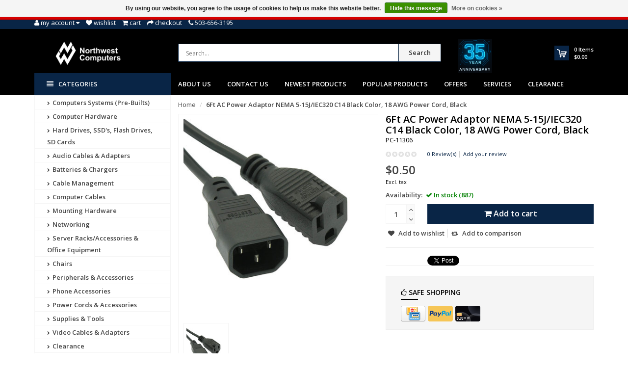

--- FILE ---
content_type: text/html;charset=utf-8
request_url: https://www.nwca.com/copy-of-ac-power-adaptor-nema-5-15j-iec320-c14-bla.html
body_size: 21689
content:
<!DOCTYPE html>
<!--[if IE 8]> <html class="ie8" lang="en"> <![endif]-->
<!--[if IE 9]> <html class="ie9" lang="en"> <![endif]-->
<!--[if !IE]><!--> <html lang="en"> <!--<![endif]-->
<head>
  <meta name="google-site-verification" content="RVE4kekeknI8eMkoPaZGOZo_8yUKOfIbsGDaxhrDG58" />
  <!-- Google Tag Manager -->
<script>(function(w,d,s,l,i){w[l]=w[l]||[];w[l].push({'gtm.start':
new Date().getTime(),event:'gtm.js'});var f=d.getElementsByTagName(s)[0],
j=d.createElement(s),dl=l!='dataLayer'?'&l='+l:'';j.async=true;j.src=
'https://www.googletagmanager.com/gtm.js?id='+i+dl;f.parentNode.insertBefore(j,f);
})(window,document,'script','dataLayer','GTM-P6F7453');</script>
<!-- End Google Tag Manager -->
  <meta charset="utf-8"/>
<!-- [START] 'blocks/head.rain' -->
<!--

  (c) 2008-2026 Lightspeed Netherlands B.V.
  http://www.lightspeedhq.com
  Generated: 19-01-2026 @ 07:51:47

-->
<link rel="canonical" href="https://www.nwca.com/copy-of-ac-power-adaptor-nema-5-15j-iec320-c14-bla.html"/>
<link rel="alternate" href="https://www.nwca.com/index.rss" type="application/rss+xml" title="New products"/>
<link href="https://cdn.shoplightspeed.com/assets/cookielaw.css?2025-02-20" rel="stylesheet" type="text/css"/>
<meta name="robots" content="noodp,noydir"/>
<meta name="google-site-verification" content="RVE4kekeknI8eMkoPaZGOZo_8yUKOfIbsGDaxhrDG58"/>
<meta property="og:url" content="https://www.nwca.com/copy-of-ac-power-adaptor-nema-5-15j-iec320-c14-bla.html?source=facebook"/>
<meta property="og:site_name" content="Northwest Computers"/>
<meta property="og:title" content="Copy of AC Power Adaptor NEMA 5-15J/IEC320 C14 Black Color, 18 AWG Power Cord, Black"/>
<meta property="og:description" content="Northwest Computers"/>
<meta property="og:image" content="https://cdn.shoplightspeed.com/shops/623240/files/24612131/6ft-ac-power-adaptor-nema-5-15j-iec320-c14-black-c.jpg"/>
<script>
  const dfLayerOptions = {
        installationId: '82bfe06a-3e8e-4e26-b0a9-a42588693c90',
        zone: 'us1'
    };

    

    (function (l, a, y, e, r, s) {
        r = l.createElement(a); r.onload = e; r.async = 1; r.src = y;
        s = l.getElementsByTagName(a)[0]; s.parentNode.insertBefore(r, s);
    })(document, 'script', 'https://cdn.doofinder.com/livelayer/1/js/loader.min.js', function () {
        doofinderLoader.load(dfLayerOptions);
    });
</script>
<!--[if lt IE 9]>
<script src="https://cdn.shoplightspeed.com/assets/html5shiv.js?2025-02-20"></script>
<![endif]-->
<!-- [END] 'blocks/head.rain' -->
  <title>Copy of AC Power Adaptor NEMA 5-15J/IEC320 C14 Black Color, 18 AWG Power Cord, Black - Northwest Computers</title>
  <meta name="description" content="Northwest Computers" />
  <meta name="keywords" content="6Ft, , AC, Power, Adaptor, NEMA, 5-15J/IEC320, C14, Black, Color,, 18, AWG, Power, Cord,, Black, Northwest Computers" />
  <meta name="viewport" content="width=device-width, initial-scale=1.0">
  <meta name="apple-mobile-web-app-capable" content="yes">
  <meta name="apple-mobile-web-app-status-bar-style" content="black">
  
  <link rel="shortcut icon" href="https://cdn.shoplightspeed.com/shops/623240/themes/8891/v/1065598/assets/favicon.ico?20250605183331" type="image/x-icon" />
  <link href='//fonts.googleapis.com/css?family=Open%20Sans:400,300,600%7COpen%20Sans:400,300,600
  %7COpen%20Sans:400,300,600' rel='stylesheet' type='text/css'>
  
  <link rel="stylesheet" href="https://cdn.shoplightspeed.com/shops/623240/themes/8891/assets/font-awesome-min.css?2025080119125920201215001834">
  <link rel="stylesheet" href="https://cdn.shoplightspeed.com/shops/623240/themes/8891/assets/bootstrap-min.css?2025080119125920201215001834">
  <link rel="stylesheet" href="https://cdn.shoplightspeed.com/shops/623240/themes/8891/assets/theme-department-min.css?2025080119125920201215001834">
  <link rel="stylesheet" href="https://cdn.shoplightspeed.com/shops/623240/themes/8891/assets/settings.css?2025080119125920201215001834" />  
  <link rel="stylesheet" href="https://cdn.shoplightspeed.com/shops/623240/themes/8891/assets/custom.css?2025080119125920201215001834" />
  
  <script type="text/javascript" src="https://cdn.shoplightspeed.com/shops/623240/themes/8891/assets/jquery-1-11-0-min.js?2025080119125920201215001834"></script>
  
  <script id="mcjs">!function(c,h,i,m,p){m=c.createElement(h),p=c.getElementsByTagName(h)[0],m.async=1,m.src=i,p.parentNode.insertBefore(m,p)}(document,"script","https://chimpstatic.com/mcjs-connected/js/users/02834c0e4bf2c0ec6cf743f46/2f9094cbcaa3567ee4571b0e1.js");</script>
  
</head>
<body>
  <!-- Google Tag Manager (noscript) -->
<noscript><iframe src="https://www.googletagmanager.com/ns.html?id=GTM-P6F7453"
height="0" width="0" style="display:none;visibility:hidden"></iframe></noscript>
<!-- End Google Tag Manager (noscript) -->
  <!--Opening SDK for Facebook-->
  <div id="fb-root"></div>
<script async defer crossorigin="anonymous" src="https://connect.facebook.net/en_US/sdk.js#xfbml=1&version=v10.0" nonce="pnCLVQn6"></script>
  <!--Ending SDK for Facebook-->
    <div id="top">
    <div class="container">
      
      <div class="pull-left top-links">
        <ul class="list-inline">
          <li class="dropdown">
            <a href="https://www.nwca.com/account/" title="My Account" class="dropdown-toggle" data-toggle="dropdown"><i class="fa fa-user"></i>
              <span class="hidden-xs hidden-sm hidden-md">My account </span> <i class="fa fa-caret-down"></i>
            </a>
            <ul class="dropdown-menu">
                            <li><a href="https://www.nwca.com/account/register/">Register</a></li>
              <li><a href="https://www.nwca.com/account/login/">Login</a></li>
                          </ul>
          </li>
          <li><a href="https://www.nwca.com/account/wishlist/" id="wishlist-total" title="Wish List (0)"><i class="fa fa-heart"></i>
          <span class="hidden-xs hidden-sm hidden-md">Wishlist</span></a></li>          <li><a href="https://www.nwca.com/cart/" title="Shopping Cart"><i class="fa fa-shopping-cart"></i>
            <span class="hidden-xs hidden-sm hidden-md">Cart</span> <span class="cartitems hidden-lg"><b>0</b> Items</span></a>
          </li>
          <li class="phone-number hidden-xs hidden-sm hidden-md"><a href="https://www.nwca.com/checkout/" title="Checkout"><i class="fa fa-share"></i> <span>Checkout</span></a></li>
          <li class="phone-number hidden-xs hidden-sm hidden-md"><a href="https://www.nwca.com/service/"><i class="fa fa-phone"></i></a> <span>503-656-3195</span></li>      
        </ul>
      </div>
      
      <div class="pull-right">
        <ul class="list-inline">
                      
                  </ul>
      </div>
      
    </div>
  </div><!-- /.#top -->
  
  <div class="stickyWrap">
    <div id="header" class="template--home2">
      <div class="container">
        <div class="row">
          <div class="col-md-3 col-sm-4 col-xs-12">
            <div id="logo">
              <a href="https://www.nwca.com/" id="image-logo" title="Northwest Computers" >
                <img src="https://cdn.shoplightspeed.com/shops/623240/themes/8891/v/1084808/assets/logo.png?20250613225446" alt="Northwest Computers" />
              </a>
            </div><!-- /#logo -->
          </div><!-- /.col -->
          
          <div class="col-sm-6 col-xs-12 search-col">
            
            <form action="https://www.nwca.com/search/" method="get" class="navbar-form navbar-search" role="search">
              <div class="input-group">
                <button type="submit" class="btn btn-default icon-search">Search</button>
                <input type="text" name="q" class="search-query col-sm-4" autocomplete="off" placeholder="Search..." value="" />
              </div>
            </form>    
            <div class="autocomplete dropdown-menu dropdown">
              <div class="products products-livesearch clearfix"></div>
              <div class="more clearfix"><a class="item-add-btn btn btn-custom2 btn-block livesearch" href="#">View all results <span>(0)</span></a></div>
              <div class="notfound">No products found...</div>
            </div>  
          </div><!-- /.search-col -->
          <div class="col-md-3 col-sm-2 col-xs-12 no-padding-left">
                        <a href="https://www.nwca.com/service/about/" class="keurmerk" title="NWCA, Inc." target="_blank">
              <img src="https://cdn.shoplightspeed.com/shops/623240/themes/8891/v/1097239/assets/keurmerk.png?20250801191259" alt="Keurmerk" class="img-responsive"/>
            </a>
                        
            <div id="cart" class="hidden-xs hidden-sm">
              
              <div class="dropdown-cart-menu-container">
                <div class="btn-group dropdown-cart">
                  <a class="dropdown-toggle" href="https://www.nwca.com/cart/">
                    <div class="minicart"></div>
                    <div class="info">
                      <span class="cartitems"><b>0</b> Items</span>
                      <span class="cartprice">$0.00</span>
                    </div>
                  </a>
                  <div class="dropdown-menu dropdown-cart-menu pull-right clearfix" role="menu">
                    <ul class="dropdown-cart-product-list">
                      

<li class="item no-products clearfix">No products found...</li>

                    </ul>
                    <ul class="dropdown-cart-total">
                      <li><span class="dropdown-cart-total-title">Subtotal:</span>$0.00</li>
                    </ul><!-- .dropdown-cart-total -->
                                      </div><!-- End .dropdown-cart -->
                  
                </div><!-- End .btn-group -->
              </div><!-- End .dropdown-cart-menu-container -->
            </div><!-- End #cart -->
          </div><!-- /.col-md-3 -->
                    <div class="usps--header col-md-12">
                                                          </div>
                  </div>
      </div><!-- /.container -->
    </div><!-- /#header -->    

  <div id="nav">
    <div class="container">
      <div class="row">
        <div class="col-md-12 clearfix">
          <nav id="main-nav">
            <div id="responsive-nav">
              <div id="responsive-nav-button" class="highlight" >
                <span class="active"><i class="fa fa-align-justify"></i> Categories</span>
              </div><!-- responsive-nav-button -->
            </div>
            
            <ul class="menu clearfix">
              <li class="col-md-3 highlight">
                <a class="active" href="https://www.nwca.com/catalog/" title="Catalog"><i class="fa fa-align-justify"></i> Categories</a>
                <div class="homepage-sidemenu fixedsub ">
  <ul class="sideMenu">
            <li data-id="1355411"><a href="https://www.nwca.com/computers-systems-pre-builts/" title="Computers Systems (Pre-Builts)"><i class="icon fa fa-chevron-right"></i> Computers Systems (Pre-Builts)</a>
                <ul class="dropdown-menu mega-menu sub">
                    <li><a href="https://www.nwca.com/computers-systems-pre-builts/all-in-one-computers/" title="All-In-One Computers"><i class="icon fa fa-chevron-right"></i> All-In-One Computers</a>
                      </li>
                    <li><a href="https://www.nwca.com/computers-systems-pre-builts/laptops/" title="Laptops"><i class="icon fa fa-chevron-right"></i> Laptops</a>
                      </li>
                    <li><a href="https://www.nwca.com/computers-systems-pre-builts/pre-built-desktops/" title="Pre-Built Desktops"><i class="icon fa fa-chevron-right"></i> Pre-Built Desktops</a>
                      </li>
                    <li><a href="https://www.nwca.com/computers-systems-pre-builts/renewed-pcs/" title="Renewed PCs"><i class="icon fa fa-chevron-right"></i> Renewed PCs</a>
                      </li>
                    <li><a href="https://www.nwca.com/computers-systems-pre-builts/mini-fanless-pcs/" title="Mini &amp; Fanless PC&#039;s"><i class="icon fa fa-chevron-right"></i> Mini &amp; Fanless PC&#039;s</a>
                      </li>
                  </ul>
                
      </li>
            <li data-id="1333685"><a href="https://www.nwca.com/computer-hardware/" title="Computer Hardware"><i class="icon fa fa-chevron-right"></i> Computer Hardware</a>
                <ul class="dropdown-menu mega-menu sub">
                    <li><a href="https://www.nwca.com/computer-hardware/computer-cases/" title="Computer Cases"><i class="icon fa fa-chevron-right"></i> Computer Cases</a>
                      </li>
                    <li><a href="https://www.nwca.com/computer-hardware/controller-cards/" title="Controller Cards"><i class="icon fa fa-chevron-right"></i> Controller Cards</a>
                      </li>
                    <li><a href="https://www.nwca.com/computer-hardware/docking-stations/" title="Docking Stations"><i class="icon fa fa-chevron-right"></i> Docking Stations</a>
                      </li>
                    <li><a href="https://www.nwca.com/computer-hardware/fans-pc-cooling/" title="Fans &amp; PC Cooling"><i class="icon fa fa-chevron-right"></i> Fans &amp; PC Cooling</a>
                        <ul class="dropdown-menu mega-menu subsub">
                            <li><a href="https://www.nwca.com/computer-hardware/fans-pc-cooling/case-fans/" title="Case Fans"><i class="icon fa fa-chevron-right"></i> Case Fans</a></li>
                            <li><a href="https://www.nwca.com/computer-hardware/fans-pc-cooling/cpu-coolers/" title="CPU Coolers"><i class="icon fa fa-chevron-right"></i> CPU Coolers</a></li>
                            <li><a href="https://www.nwca.com/computer-hardware/fans-pc-cooling/thermal-compound-paste/" title="Thermal Compound / Paste"><i class="icon fa fa-chevron-right"></i> Thermal Compound / Paste</a></li>
                          </ul>
                      </li>
                    <li><a href="https://www.nwca.com/computer-hardware/memory-ram/" title="Memory (RAM)"><i class="icon fa fa-chevron-right"></i> Memory (RAM)</a>
                      </li>
                    <li><a href="https://www.nwca.com/computer-hardware/memory-server-ram/" title="Memory Server (RAM)"><i class="icon fa fa-chevron-right"></i> Memory Server (RAM)</a>
                      </li>
                    <li><a href="https://www.nwca.com/computer-hardware/monitors-tvs/" title="Monitors/TVs"><i class="icon fa fa-chevron-right"></i> Monitors/TVs</a>
                      </li>
                    <li><a href="https://www.nwca.com/computer-hardware/motherboards/" title="Motherboards"><i class="icon fa fa-chevron-right"></i> Motherboards</a>
                      </li>
                    <li><a href="https://www.nwca.com/computer-hardware/optical-drives/" title="Optical Drives"><i class="icon fa fa-chevron-right"></i> Optical Drives</a>
                      </li>
                    <li><a href="https://www.nwca.com/computer-hardware/power-supplies/" title="Power Supplies"><i class="icon fa fa-chevron-right"></i> Power Supplies</a>
                      </li>
                    <li><a href="https://www.nwca.com/computer-hardware/processors/" title="Processors"><i class="icon fa fa-chevron-right"></i> Processors</a>
                      </li>
                    <li><a href="https://www.nwca.com/computer-hardware/video-cards/" title="Video Cards"><i class="icon fa fa-chevron-right"></i> Video Cards</a>
                      </li>
                  </ul>
                
      </li>
            <li data-id="1676212"><a href="https://www.nwca.com/hard-drives-ssds-flash-drives-sd-cards/" title="Hard Drives, SSD&#039;s, Flash Drives, SD Cards"><i class="icon fa fa-chevron-right"></i> Hard Drives, SSD&#039;s, Flash Drives, SD Cards</a>
                <ul class="dropdown-menu mega-menu sub">
                    <li><a href="https://www.nwca.com/hard-drives-ssds-flash-drives-sd-cards/m2-nvme-msata/" title="M.2, NVME, mSATA"><i class="icon fa fa-chevron-right"></i> M.2, NVME, mSATA</a>
                        <ul class="dropdown-menu mega-menu subsub">
                            <li><a href="https://www.nwca.com/hard-drives-ssds-flash-drives-sd-cards/m2-nvme-msata/m2-nvme-gen-3/" title="M.2 NVME Gen 3"><i class="icon fa fa-chevron-right"></i> M.2 NVME Gen 3</a></li>
                            <li><a href="https://www.nwca.com/hard-drives-ssds-flash-drives-sd-cards/m2-nvme-msata/m2-nvme-gen-4/" title="M.2 NVME Gen 4"><i class="icon fa fa-chevron-right"></i> M.2 NVME Gen 4</a></li>
                            <li><a href="https://www.nwca.com/hard-drives-ssds-flash-drives-sd-cards/m2-nvme-msata/m2-sata/" title="M.2 SATA"><i class="icon fa fa-chevron-right"></i> M.2 SATA</a></li>
                            <li><a href="https://www.nwca.com/hard-drives-ssds-flash-drives-sd-cards/m2-nvme-msata/msata/" title="mSATA"><i class="icon fa fa-chevron-right"></i> mSATA</a></li>
                          </ul>
                      </li>
                    <li><a href="https://www.nwca.com/hard-drives-ssds-flash-drives-sd-cards/25-solid-state-drives/" title="2.5&quot; Solid State Drives"><i class="icon fa fa-chevron-right"></i> 2.5&quot; Solid State Drives</a>
                      </li>
                    <li><a href="https://www.nwca.com/hard-drives-ssds-flash-drives-sd-cards/25-hard-drives/" title="2.5&quot; Hard Drives"><i class="icon fa fa-chevron-right"></i> 2.5&quot; Hard Drives</a>
                      </li>
                    <li><a href="https://www.nwca.com/hard-drives-ssds-flash-drives-sd-cards/35-hard-drives/" title="3.5&quot; Hard Drives"><i class="icon fa fa-chevron-right"></i> 3.5&quot; Hard Drives</a>
                      </li>
                    <li><a href="https://www.nwca.com/hard-drives-ssds-flash-drives-sd-cards/external-hard-drives/" title="External Hard Drives"><i class="icon fa fa-chevron-right"></i> External Hard Drives</a>
                      </li>
                    <li><a href="https://www.nwca.com/hard-drives-ssds-flash-drives-sd-cards/sd-cards/" title="SD Cards"><i class="icon fa fa-chevron-right"></i> SD Cards</a>
                      </li>
                    <li><a href="https://www.nwca.com/hard-drives-ssds-flash-drives-sd-cards/usb-flash-drives/" title="USB Flash drives"><i class="icon fa fa-chevron-right"></i> USB Flash drives</a>
                      </li>
                    <li><a href="https://www.nwca.com/hard-drives-ssds-flash-drives-sd-cards/drive-enclosures-accessories/" title="Drive Enclosures &amp; Accessories"><i class="icon fa fa-chevron-right"></i> Drive Enclosures &amp; Accessories</a>
                      </li>
                  </ul>
                
      </li>
            <li data-id="1335493"><a href="https://www.nwca.com/audio-cables-adapters/" title="Audio Cables &amp; Adapters"><i class="icon fa fa-chevron-right"></i> Audio Cables &amp; Adapters</a>
                <ul class="dropdown-menu mega-menu sub">
                    <li><a href="https://www.nwca.com/audio-cables-adapters/1-4-inch/" title="1/4-Inch"><i class="icon fa fa-chevron-right"></i> 1/4-Inch</a>
                      </li>
                    <li><a href="https://www.nwca.com/audio-cables-adapters/35mm/" title="3.5mm"><i class="icon fa fa-chevron-right"></i> 3.5mm</a>
                      </li>
                    <li><a href="https://www.nwca.com/audio-cables-adapters/converters-adapters/" title="Converters &amp; Adapters"><i class="icon fa fa-chevron-right"></i> Converters &amp; Adapters</a>
                      </li>
                    <li><a href="https://www.nwca.com/audio-cables-adapters/optical-toslink/" title="Optical/Toslink"><i class="icon fa fa-chevron-right"></i> Optical/Toslink</a>
                      </li>
                    <li><a href="https://www.nwca.com/audio-cables-adapters/rca-composite-component/" title="RCA Composite/Component"><i class="icon fa fa-chevron-right"></i> RCA Composite/Component</a>
                      </li>
                    <li><a href="https://www.nwca.com/audio-cables-adapters/speaker-wire/" title="Speaker Wire"><i class="icon fa fa-chevron-right"></i> Speaker Wire</a>
                      </li>
                    <li><a href="https://www.nwca.com/audio-cables-adapters/xlr/" title="XLR"><i class="icon fa fa-chevron-right"></i> XLR</a>
                      </li>
                  </ul>
                
      </li>
            <li data-id="2714399"><a href="https://www.nwca.com/batteries-chargers/" title="Batteries &amp; Chargers"><i class="icon fa fa-chevron-right"></i> Batteries &amp; Chargers</a>
                <ul class="dropdown-menu mega-menu sub">
                    <li><a href="https://www.nwca.com/batteries-chargers/batteries/" title="Batteries"><i class="icon fa fa-chevron-right"></i> Batteries</a>
                      </li>
                    <li><a href="https://www.nwca.com/batteries-chargers/laptop-power-adapters/" title="Laptop Power Adapters"><i class="icon fa fa-chevron-right"></i> Laptop Power Adapters</a>
                      </li>
                    <li><a href="https://www.nwca.com/batteries-chargers/power-banks/" title="Power Banks"><i class="icon fa fa-chevron-right"></i> Power Banks</a>
                      </li>
                    <li><a href="https://www.nwca.com/batteries-chargers/power-inverters/" title="Power Inverters"><i class="icon fa fa-chevron-right"></i> Power Inverters</a>
                      </li>
                    <li><a href="https://www.nwca.com/batteries-chargers/usb-car-chargers/" title="USB Car Chargers"><i class="icon fa fa-chevron-right"></i> USB Car Chargers</a>
                      </li>
                    <li><a href="https://www.nwca.com/batteries-chargers/usb-wall-chargers/" title="USB Wall chargers"><i class="icon fa fa-chevron-right"></i> USB Wall chargers</a>
                      </li>
                    <li><a href="https://www.nwca.com/batteries-chargers/usb-charging-stations/" title="USB Charging Stations"><i class="icon fa fa-chevron-right"></i> USB Charging Stations</a>
                      </li>
                  </ul>
                
      </li>
            <li data-id="1336442"><a href="https://www.nwca.com/cable-management/" title="Cable Management"><i class="icon fa fa-chevron-right"></i> Cable Management</a>
                <ul class="dropdown-menu mega-menu sub">
                    <li><a href="https://www.nwca.com/cable-management/cable-clamps/" title="Cable Clamps"><i class="icon fa fa-chevron-right"></i> Cable Clamps</a>
                      </li>
                    <li><a href="https://www.nwca.com/cable-management/cable-ducts/" title="Cable Ducts"><i class="icon fa fa-chevron-right"></i> Cable Ducts</a>
                      </li>
                    <li><a href="https://www.nwca.com/cable-management/cable-hangers/" title="Cable Hangers"><i class="icon fa fa-chevron-right"></i> Cable Hangers</a>
                      </li>
                    <li><a href="https://www.nwca.com/cable-management/cable-holders/" title="Cable Holders"><i class="icon fa fa-chevron-right"></i> Cable Holders</a>
                      </li>
                    <li><a href="https://www.nwca.com/cable-management/cable-socks/" title="Cable Socks"><i class="icon fa fa-chevron-right"></i> Cable Socks</a>
                      </li>
                    <li><a href="https://www.nwca.com/cable-management/cable-zip-ties/" title="Cable/Zip Ties"><i class="icon fa fa-chevron-right"></i> Cable/Zip Ties</a>
                      </li>
                    <li><a href="https://www.nwca.com/cable-management/spiral-cable-wrap/" title="Spiral Cable Wrap"><i class="icon fa fa-chevron-right"></i> Spiral Cable Wrap</a>
                      </li>
                    <li><a href="https://www.nwca.com/cable-management/velcro-straps-rolls/" title="Velcro Straps/Rolls"><i class="icon fa fa-chevron-right"></i> Velcro Straps/Rolls</a>
                      </li>
                    <li><a href="https://www.nwca.com/cable-management/rack-cable-management/" title="Rack Cable Management"><i class="icon fa fa-chevron-right"></i> Rack Cable Management</a>
                      </li>
                    <li><a href="https://www.nwca.com/cable-management/wall-mount-hinges/" title="Wall Mount Hinges"><i class="icon fa fa-chevron-right"></i> Wall Mount Hinges</a>
                      </li>
                  </ul>
                
      </li>
            <li data-id="1336407"><a href="https://www.nwca.com/computer-cables/" title="Computer Cables"><i class="icon fa fa-chevron-right"></i> Computer Cables</a>
                <ul class="dropdown-menu mega-menu sub">
                    <li><a href="https://www.nwca.com/computer-cables/pci-express-accessories/" title="PCI Express Accessories"><i class="icon fa fa-chevron-right"></i> PCI Express Accessories</a>
                      </li>
                    <li><a href="https://www.nwca.com/computer-cables/24-pin-power-cables/" title="24-Pin Power Cables"><i class="icon fa fa-chevron-right"></i> 24-Pin Power Cables</a>
                      </li>
                    <li><a href="https://www.nwca.com/computer-cables/3-pin-argb-fan-cables/" title="3-Pin &amp; ARGB Fan Cables"><i class="icon fa fa-chevron-right"></i> 3-Pin &amp; ARGB Fan Cables</a>
                      </li>
                    <li><a href="https://www.nwca.com/computer-cables/4-pin-pwm-fan-cables/" title="4-Pin PWM Fan Cables"><i class="icon fa fa-chevron-right"></i> 4-Pin PWM Fan Cables</a>
                      </li>
                    <li><a href="https://www.nwca.com/computer-cables/esata-cables/" title="eSATA Cables"><i class="icon fa fa-chevron-right"></i> eSATA Cables</a>
                      </li>
                    <li><a href="https://www.nwca.com/computer-cables/kvm/" title="KVM"><i class="icon fa fa-chevron-right"></i> KVM</a>
                      </li>
                    <li><a href="https://www.nwca.com/computer-cables/internal-psu-motherboard-cables/" title="Internal PSU Motherboard Cables"><i class="icon fa fa-chevron-right"></i> Internal PSU Motherboard Cables</a>
                      </li>
                    <li><a href="https://www.nwca.com/computer-cables/network-patch-cables/" title="Network Patch Cables"><i class="icon fa fa-chevron-right"></i> Network Patch Cables</a>
                      </li>
                    <li><a href="https://www.nwca.com/computer-cables/parallel-cables/" title="Parallel Cables"><i class="icon fa fa-chevron-right"></i> Parallel Cables</a>
                      </li>
                    <li><a href="https://www.nwca.com/computer-cables/sata-data-cables/" title="SATA Data Cables"><i class="icon fa fa-chevron-right"></i> SATA Data Cables</a>
                      </li>
                    <li><a href="https://www.nwca.com/computer-cables/sata-power-cables/" title="SATA Power Cables"><i class="icon fa fa-chevron-right"></i> SATA Power Cables</a>
                      </li>
                    <li><a href="https://www.nwca.com/computer-cables/serial-rs232-cables-adapters/" title="Serial RS232 Cables / Adapters"><i class="icon fa fa-chevron-right"></i> Serial RS232 Cables / Adapters</a>
                      </li>
                    <li><a href="https://www.nwca.com/computer-cables/usb-20/" title="USB 2.0"><i class="icon fa fa-chevron-right"></i> USB 2.0</a>
                      </li>
                    <li><a href="https://www.nwca.com/computer-cables/usb-30/" title="USB 3.0"><i class="icon fa fa-chevron-right"></i> USB 3.0</a>
                      </li>
                    <li><a href="https://www.nwca.com/computer-cables/usb-c-type-c-usb-40/" title="USB-C Type-C USB 4.0"><i class="icon fa fa-chevron-right"></i> USB-C Type-C USB 4.0</a>
                      </li>
                    <li><a href="https://www.nwca.com/computer-cables/usb-adapters/" title="USB Adapters"><i class="icon fa fa-chevron-right"></i> USB Adapters</a>
                      </li>
                  </ul>
                
      </li>
            <li data-id="1366444"><a href="https://www.nwca.com/mounting-hardware/" title="Mounting Hardware"><i class="icon fa fa-chevron-right"></i> Mounting Hardware</a>
                <ul class="dropdown-menu mega-menu sub">
                    <li><a href="https://www.nwca.com/mounting-hardware/hd-ssd-mounting-kits/" title="HD/SSD Mounting Kits"><i class="icon fa fa-chevron-right"></i> HD/SSD Mounting Kits</a>
                      </li>
                    <li><a href="https://www.nwca.com/mounting-hardware/phone-tablet-mounts/" title="Phone/Tablet Mounts"><i class="icon fa fa-chevron-right"></i> Phone/Tablet Mounts</a>
                      </li>
                    <li><a href="https://www.nwca.com/mounting-hardware/projector-mounts/" title="Projector Mounts"><i class="icon fa fa-chevron-right"></i> Projector Mounts</a>
                      </li>
                    <li><a href="https://www.nwca.com/mounting-hardware/speaker-mounts/" title="Speaker Mounts"><i class="icon fa fa-chevron-right"></i> Speaker Mounts</a>
                      </li>
                    <li><a href="https://www.nwca.com/mounting-hardware/tool-kits/" title="Tool Kits"><i class="icon fa fa-chevron-right"></i> Tool Kits</a>
                      </li>
                    <li><a href="https://www.nwca.com/mounting-hardware/tv-monitor-mounts/" title="TV/Monitor Mounts"><i class="icon fa fa-chevron-right"></i> TV/Monitor Mounts</a>
                      </li>
                    <li><a href="https://www.nwca.com/mounting-hardware/mounting-screws/" title="Mounting Screws"><i class="icon fa fa-chevron-right"></i> Mounting Screws</a>
                      </li>
                  </ul>
                
      </li>
            <li data-id="1327513"><a href="https://www.nwca.com/networking/" title="Networking"><i class="icon fa fa-chevron-right"></i> Networking</a>
                <ul class="dropdown-menu mega-menu sub">
                    <li><a href="https://www.nwca.com/networking/cable-modems/" title="Cable Modems"><i class="icon fa fa-chevron-right"></i> Cable Modems</a>
                      </li>
                    <li><a href="https://www.nwca.com/networking/ethernet-adapters/" title="Ethernet Adapters"><i class="icon fa fa-chevron-right"></i> Ethernet Adapters</a>
                      </li>
                    <li><a href="https://www.nwca.com/networking/fiber-cables/" title="Fiber Cables"><i class="icon fa fa-chevron-right"></i> Fiber Cables</a>
                      </li>
                    <li><a href="https://www.nwca.com/networking/keystones-wall-plates-surface-mount-boxes/" title="Keystones, Wall plates, Surface Mount Boxes"><i class="icon fa fa-chevron-right"></i> Keystones, Wall plates, Surface Mount Boxes</a>
                        <ul class="dropdown-menu mega-menu subsub">
                            <li><a href="https://www.nwca.com/networking/keystones-wall-plates-surface-mount-boxes/cat5e-keystone-jacks/" title="Cat5e Keystone Jacks"><i class="icon fa fa-chevron-right"></i> Cat5e Keystone Jacks</a></li>
                            <li><a href="https://www.nwca.com/networking/keystones-wall-plates-surface-mount-boxes/cat6-keystone-jacks/" title="Cat6 Keystone Jacks"><i class="icon fa fa-chevron-right"></i> Cat6 Keystone Jacks</a></li>
                            <li><a href="https://www.nwca.com/networking/keystones-wall-plates-surface-mount-boxes/usb-keystone-jacks/" title="USB Keystone Jacks"><i class="icon fa fa-chevron-right"></i> USB Keystone Jacks</a></li>
                            <li><a href="https://www.nwca.com/networking/keystones-wall-plates-surface-mount-boxes/hdmi-keystone-jacks/" title="HDMI Keystone Jacks"><i class="icon fa fa-chevron-right"></i> HDMI Keystone Jacks</a></li>
                            <li><a href="https://www.nwca.com/networking/keystones-wall-plates-surface-mount-boxes/wall-plates/" title="Wall Plates"><i class="icon fa fa-chevron-right"></i> Wall Plates</a></li>
                            <li><a href="https://www.nwca.com/networking/keystones-wall-plates-surface-mount-boxes/surface-mount-boxes/" title="Surface Mount Boxes"><i class="icon fa fa-chevron-right"></i> Surface Mount Boxes</a></li>
                            <li><a href="https://www.nwca.com/networking/keystones-wall-plates-surface-mount-boxes/other-keystone-jacks/" title="Other Keystone Jacks"><i class="icon fa fa-chevron-right"></i> Other Keystone Jacks</a></li>
                          </ul>
                      </li>
                    <li><a href="https://www.nwca.com/networking/modems/" title="Modems"><i class="icon fa fa-chevron-right"></i> Modems</a>
                      </li>
                    <li><a href="https://www.nwca.com/networking/patch-cables/" title="Patch Cables"><i class="icon fa fa-chevron-right"></i> Patch Cables</a>
                        <ul class="dropdown-menu mega-menu subsub">
                            <li><a href="https://www.nwca.com/networking/patch-cables/cat5e-ethernet-cables/" title="Cat5e Ethernet Cables"><i class="icon fa fa-chevron-right"></i> Cat5e Ethernet Cables</a></li>
                            <li><a href="https://www.nwca.com/networking/patch-cables/cat6-ethernet-cables/" title="Cat6 Ethernet Cables"><i class="icon fa fa-chevron-right"></i> Cat6 Ethernet Cables</a></li>
                            <li><a href="https://www.nwca.com/networking/patch-cables/cat6a-ethernet-cables/" title="Cat6A Ethernet Cables"><i class="icon fa fa-chevron-right"></i> Cat6A Ethernet Cables</a></li>
                            <li><a href="https://www.nwca.com/networking/patch-cables/cat7-ethernet-cables/" title="Cat7 Ethernet Cables"><i class="icon fa fa-chevron-right"></i> Cat7 Ethernet Cables</a></li>
                            <li><a href="https://www.nwca.com/networking/patch-cables/cat8-ethernet-cables/" title="Cat8 Ethernet Cables"><i class="icon fa fa-chevron-right"></i> Cat8 Ethernet Cables</a></li>
                            <li><a href="https://www.nwca.com/networking/patch-cables/rj45-couplers-and-connectors/" title="RJ45 Couplers and Connectors"><i class="icon fa fa-chevron-right"></i> RJ45 Couplers and Connectors</a></li>
                          </ul>
                      </li>
                    <li><a href="https://www.nwca.com/networking/patch-panels/" title="Patch Panels"><i class="icon fa fa-chevron-right"></i> Patch Panels</a>
                        <ul class="dropdown-menu mega-menu subsub">
                            <li><a href="https://www.nwca.com/networking/patch-panels/cat5e-patch-panels/" title="Cat5e Patch Panels"><i class="icon fa fa-chevron-right"></i> Cat5e Patch Panels</a></li>
                            <li><a href="https://www.nwca.com/networking/patch-panels/cat6-patch-panels/" title="Cat6 Patch Panels"><i class="icon fa fa-chevron-right"></i> Cat6 Patch Panels</a></li>
                            <li><a href="https://www.nwca.com/networking/patch-panels/blank-patch-panels/" title="Blank Patch Panels"><i class="icon fa fa-chevron-right"></i> Blank Patch Panels</a></li>
                          </ul>
                      </li>
                    <li><a href="https://www.nwca.com/networking/poe-injectors-switches-splitters/" title="PoE Injectors / Switches / Splitters"><i class="icon fa fa-chevron-right"></i> PoE Injectors / Switches / Splitters</a>
                      </li>
                    <li><a href="https://www.nwca.com/networking/print-servers/" title="Print Servers"><i class="icon fa fa-chevron-right"></i> Print Servers</a>
                      </li>
                    <li><a href="https://www.nwca.com/networking/recessed-wall-plates/" title="Recessed Wall Plates"><i class="icon fa fa-chevron-right"></i> Recessed Wall Plates</a>
                      </li>
                    <li><a href="https://www.nwca.com/networking/rj11-phone-cables/" title="RJ11/Phone Cables"><i class="icon fa fa-chevron-right"></i> RJ11/Phone Cables</a>
                      </li>
                    <li><a href="https://www.nwca.com/networking/tools/" title="Tools"><i class="icon fa fa-chevron-right"></i> Tools</a>
                      </li>
                    <li><a href="https://www.nwca.com/networking/switches/" title="Switches"><i class="icon fa fa-chevron-right"></i> Switches</a>
                      </li>
                    <li><a href="https://www.nwca.com/networking/usb-network-adapters/" title="USB Network Adapters"><i class="icon fa fa-chevron-right"></i> USB Network Adapters</a>
                      </li>
                    <li><a href="https://www.nwca.com/networking/wall-mount-accessories/" title="Wall Mount Accessories"><i class="icon fa fa-chevron-right"></i> Wall Mount Accessories</a>
                        <ul class="dropdown-menu mega-menu subsub">
                            <li><a href="https://www.nwca.com/networking/wall-mount-accessories/wall-mount-racks/" title="Wall Mount Racks"><i class="icon fa fa-chevron-right"></i> Wall Mount Racks</a></li>
                            <li><a href="https://www.nwca.com/networking/wall-mount-accessories/wall-mount-hinges/" title="Wall Mount Hinges"><i class="icon fa fa-chevron-right"></i> Wall Mount Hinges</a></li>
                          </ul>
                      </li>
                    <li><a href="https://www.nwca.com/networking/wireless-adapters/" title="Wireless Adapters"><i class="icon fa fa-chevron-right"></i> Wireless Adapters</a>
                      </li>
                    <li><a href="https://www.nwca.com/networking/wireless-range-extenders-and-powerline-adapters/" title="Wireless Range Extenders and Powerline Adapters"><i class="icon fa fa-chevron-right"></i> Wireless Range Extenders and Powerline Adapters</a>
                      </li>
                    <li><a href="https://www.nwca.com/networking/wireless-routers-access-points/" title="Wireless Routers &amp; Access Points"><i class="icon fa fa-chevron-right"></i> Wireless Routers &amp; Access Points</a>
                      </li>
                    <li><a href="https://www.nwca.com/networking/starlink-cables/" title="Starlink Cables"><i class="icon fa fa-chevron-right"></i> Starlink Cables</a>
                      </li>
                  </ul>
                
      </li>
            <li data-id="1378674"><a href="https://www.nwca.com/server-racks-accessories-office-equipment/" title="Server Racks/Accessories &amp; Office Equipment"><i class="icon fa fa-chevron-right"></i> Server Racks/Accessories &amp; Office Equipment</a>
                <ul class="dropdown-menu mega-menu sub">
                    <li><a href="https://www.nwca.com/server-racks-accessories-office-equipment/cabinets-racks/" title="Cabinets &amp; Racks"><i class="icon fa fa-chevron-right"></i> Cabinets &amp; Racks</a>
                      </li>
                    <li><a href="https://www.nwca.com/server-racks-accessories-office-equipment/chairs/" title="Chairs"><i class="icon fa fa-chevron-right"></i> Chairs</a>
                        <ul class="dropdown-menu mega-menu subsub">
                            <li><a href="https://www.nwca.com/server-racks-accessories-office-equipment/chairs/gaming-chairs/" title="Gaming Chairs"><i class="icon fa fa-chevron-right"></i> Gaming Chairs</a></li>
                            <li><a href="https://www.nwca.com/server-racks-accessories-office-equipment/chairs/office-chairs/" title="Office Chairs"><i class="icon fa fa-chevron-right"></i> Office Chairs</a></li>
                          </ul>
                      </li>
                    <li><a href="https://www.nwca.com/server-racks-accessories-office-equipment/desk-and-rack-accessories/" title="Desk and Rack Accessories"><i class="icon fa fa-chevron-right"></i> Desk and Rack Accessories</a>
                      </li>
                    <li><a href="https://www.nwca.com/server-racks-accessories-office-equipment/rack-cable-routing-blanks/" title="Rack Cable Routing Blanks"><i class="icon fa fa-chevron-right"></i> Rack Cable Routing Blanks</a>
                      </li>
                    <li><a href="https://www.nwca.com/server-racks-accessories-office-equipment/rack-screws-cage-nuts/" title="Rack Screws &amp; Cage Nuts"><i class="icon fa fa-chevron-right"></i> Rack Screws &amp; Cage Nuts</a>
                      </li>
                    <li><a href="https://www.nwca.com/server-racks-accessories-office-equipment/rack-spacers-and-blanks/" title="Rack Spacers and Blanks"><i class="icon fa fa-chevron-right"></i> Rack Spacers and Blanks</a>
                      </li>
                    <li><a href="https://www.nwca.com/server-racks-accessories-office-equipment/rack-shelves/" title="Rack Shelves"><i class="icon fa fa-chevron-right"></i> Rack Shelves</a>
                      </li>
                    <li><a href="https://www.nwca.com/server-racks-accessories-office-equipment/vertical-racks/" title="Vertical Racks"><i class="icon fa fa-chevron-right"></i> Vertical Racks</a>
                      </li>
                  </ul>
                
      </li>
            <li data-id="4368327"><a href="https://www.nwca.com/chairs/" title="Chairs"><i class="icon fa fa-chevron-right"></i> Chairs</a>
                
      </li>
            <li data-id="1334202"><a href="https://www.nwca.com/peripherals-accessories/" title="Peripherals &amp; Accessories"><i class="icon fa fa-chevron-right"></i> Peripherals &amp; Accessories</a>
                <ul class="dropdown-menu mega-menu sub">
                    <li><a href="https://www.nwca.com/peripherals-accessories/activity-monitors/" title="Activity Monitors"><i class="icon fa fa-chevron-right"></i> Activity Monitors</a>
                      </li>
                    <li><a href="https://www.nwca.com/peripherals-accessories/antennas/" title="Antennas"><i class="icon fa fa-chevron-right"></i> Antennas</a>
                      </li>
                    <li><a href="https://www.nwca.com/peripherals-accessories/backpacks-laptop-cases/" title="Backpacks/Laptop Cases"><i class="icon fa fa-chevron-right"></i> Backpacks/Laptop Cases</a>
                      </li>
                    <li><a href="https://www.nwca.com/peripherals-accessories/controllers-gamepads/" title="Controllers/Gamepads"><i class="icon fa fa-chevron-right"></i> Controllers/Gamepads</a>
                      </li>
                    <li><a href="https://www.nwca.com/peripherals-accessories/docking-stations/" title="Docking Stations"><i class="icon fa fa-chevron-right"></i> Docking Stations</a>
                      </li>
                    <li><a href="https://www.nwca.com/peripherals-accessories/game-systems/" title="Game Systems"><i class="icon fa fa-chevron-right"></i> Game Systems</a>
                      </li>
                    <li><a href="https://www.nwca.com/peripherals-accessories/headphones-headsets/" title="Headphones/Headsets"><i class="icon fa fa-chevron-right"></i> Headphones/Headsets</a>
                      </li>
                    <li><a href="https://www.nwca.com/peripherals-accessories/kvm-switches/" title="KVM Switches"><i class="icon fa fa-chevron-right"></i> KVM Switches</a>
                      </li>
                    <li><a href="https://www.nwca.com/peripherals-accessories/lighting/" title="Lighting"><i class="icon fa fa-chevron-right"></i> Lighting</a>
                      </li>
                    <li><a href="https://www.nwca.com/peripherals-accessories/microphones/" title="Microphones"><i class="icon fa fa-chevron-right"></i> Microphones</a>
                      </li>
                    <li><a href="https://www.nwca.com/peripherals-accessories/mice-keyboards/" title="Mice/Keyboards"><i class="icon fa fa-chevron-right"></i> Mice/Keyboards</a>
                        <ul class="dropdown-menu mega-menu subsub">
                            <li><a href="https://www.nwca.com/peripherals-accessories/mice-keyboards/keyboards/" title="Keyboards"><i class="icon fa fa-chevron-right"></i> Keyboards</a></li>
                            <li><a href="https://www.nwca.com/peripherals-accessories/mice-keyboards/mice/" title="Mice"><i class="icon fa fa-chevron-right"></i> Mice</a></li>
                            <li><a href="https://www.nwca.com/peripherals-accessories/mice-keyboards/mini-keyboards-touchpads/" title="Mini Keyboards &amp; Touchpads"><i class="icon fa fa-chevron-right"></i> Mini Keyboards &amp; Touchpads</a></li>
                            <li><a href="https://www.nwca.com/peripherals-accessories/mice-keyboards/mouse-pads/" title="Mouse Pads"><i class="icon fa fa-chevron-right"></i> Mouse Pads</a></li>
                          </ul>
                      </li>
                    <li><a href="https://www.nwca.com/peripherals-accessories/pointers-remotes/" title="Pointers/Remotes"><i class="icon fa fa-chevron-right"></i> Pointers/Remotes</a>
                      </li>
                    <li><a href="https://www.nwca.com/peripherals-accessories/printers-scanners-supplies/" title="Printers/Scanners &amp; Supplies"><i class="icon fa fa-chevron-right"></i> Printers/Scanners &amp; Supplies</a>
                      </li>
                    <li><a href="https://www.nwca.com/peripherals-accessories/cctv-cameras/" title="CCTV Cameras"><i class="icon fa fa-chevron-right"></i> CCTV Cameras</a>
                      </li>
                    <li><a href="https://www.nwca.com/peripherals-accessories/speakers/" title="Speakers"><i class="icon fa fa-chevron-right"></i> Speakers</a>
                      </li>
                    <li><a href="https://www.nwca.com/peripherals-accessories/surveillance/" title="Surveillance"><i class="icon fa fa-chevron-right"></i> Surveillance</a>
                      </li>
                    <li><a href="https://www.nwca.com/peripherals-accessories/usb-capture-cards/" title="USB Capture Cards"><i class="icon fa fa-chevron-right"></i> USB Capture Cards</a>
                      </li>
                    <li><a href="https://www.nwca.com/peripherals-accessories/usb-flash-drives/" title="USB Flash Drives"><i class="icon fa fa-chevron-right"></i> USB Flash Drives</a>
                      </li>
                    <li><a href="https://www.nwca.com/peripherals-accessories/webcams/" title="Webcams"><i class="icon fa fa-chevron-right"></i> Webcams</a>
                      </li>
                    <li><a href="https://www.nwca.com/peripherals-accessories/tv-tuners/" title="TV Tuners"><i class="icon fa fa-chevron-right"></i> TV Tuners</a>
                      </li>
                  </ul>
                
      </li>
            <li data-id="1334430"><a href="https://www.nwca.com/phone-accessories/" title="Phone Accessories"><i class="icon fa fa-chevron-right"></i> Phone Accessories</a>
                <ul class="dropdown-menu mega-menu sub">
                    <li><a href="https://www.nwca.com/phone-accessories/android-phone-cables/" title="Android Phone Cables"><i class="icon fa fa-chevron-right"></i> Android Phone Cables</a>
                        <ul class="dropdown-menu mega-menu subsub">
                            <li><a href="https://www.nwca.com/phone-accessories/android-phone-cables/micro-usb-cables/" title="Micro USB Cables"><i class="icon fa fa-chevron-right"></i> Micro USB Cables</a></li>
                            <li><a href="https://www.nwca.com/phone-accessories/android-phone-cables/type-c-usb-cables/" title="Type-C USB Cables"><i class="icon fa fa-chevron-right"></i> Type-C USB Cables</a></li>
                          </ul>
                      </li>
                    <li><a href="https://www.nwca.com/phone-accessories/bluetooth-accessories/" title="Bluetooth Accessories"><i class="icon fa fa-chevron-right"></i> Bluetooth Accessories</a>
                      </li>
                    <li><a href="https://www.nwca.com/phone-accessories/headphones/" title="Headphones"><i class="icon fa fa-chevron-right"></i> Headphones</a>
                      </li>
                    <li><a href="https://www.nwca.com/phone-accessories/iphone-ipad-lightning-cables/" title="iPhone iPad Lightning Cables"><i class="icon fa fa-chevron-right"></i> iPhone iPad Lightning Cables</a>
                      </li>
                    <li><a href="https://www.nwca.com/phone-accessories/phone-tablet-mounts/" title="Phone/Tablet Mounts"><i class="icon fa fa-chevron-right"></i> Phone/Tablet Mounts</a>
                      </li>
                    <li><a href="https://www.nwca.com/phone-accessories/usb-car-chargers/" title="USB Car Chargers"><i class="icon fa fa-chevron-right"></i> USB Car Chargers</a>
                      </li>
                    <li><a href="https://www.nwca.com/phone-accessories/usb-wall-chargers/" title="USB Wall Chargers"><i class="icon fa fa-chevron-right"></i> USB Wall Chargers</a>
                      </li>
                    <li><a href="https://www.nwca.com/phone-accessories/wireless-chargers/" title="Wireless Chargers"><i class="icon fa fa-chevron-right"></i> Wireless Chargers</a>
                      </li>
                  </ul>
                
      </li>
            <li data-id="1334251"><a href="https://www.nwca.com/power-cords-accessories/" title="Power Cords &amp; Accessories"><i class="icon fa fa-chevron-right"></i> Power Cords &amp; Accessories</a>
                <ul class="dropdown-menu mega-menu sub">
                    <li><a href="https://www.nwca.com/power-cords-accessories/batteries/" title="Batteries"><i class="icon fa fa-chevron-right"></i> Batteries</a>
                      </li>
                    <li><a href="https://www.nwca.com/power-cords-accessories/power-accessories/" title="Power Accessories"><i class="icon fa fa-chevron-right"></i> Power Accessories</a>
                      </li>
                    <li><a href="https://www.nwca.com/power-cords-accessories/power-cords/" title="Power Cords"><i class="icon fa fa-chevron-right"></i> Power Cords</a>
                      </li>
                    <li><a href="https://www.nwca.com/power-cords-accessories/power-extension-cables/" title="Power Extension Cables"><i class="icon fa fa-chevron-right"></i> Power Extension Cables</a>
                      </li>
                    <li><a href="https://www.nwca.com/power-cords-accessories/power-inverters/" title="Power Inverters"><i class="icon fa fa-chevron-right"></i> Power Inverters</a>
                      </li>
                    <li><a href="https://www.nwca.com/power-cords-accessories/power-strips-surge-suppressors/" title="Power Strips &amp; Surge Suppressors"><i class="icon fa fa-chevron-right"></i> Power Strips &amp; Surge Suppressors</a>
                      </li>
                    <li><a href="https://www.nwca.com/power-cords-accessories/power-supplies/" title="Power Supplies"><i class="icon fa fa-chevron-right"></i> Power Supplies</a>
                      </li>
                    <li><a href="https://www.nwca.com/power-cords-accessories/ups-battery-backups/" title="UPS/Battery Backups"><i class="icon fa fa-chevron-right"></i> UPS/Battery Backups</a>
                      </li>
                    <li><a href="https://www.nwca.com/power-cords-accessories/usb-charging-stations/" title="USB Charging Stations"><i class="icon fa fa-chevron-right"></i> USB Charging Stations</a>
                      </li>
                    <li><a href="https://www.nwca.com/power-cords-accessories/usb-to-dc-cables/" title="USB to DC Cables"><i class="icon fa fa-chevron-right"></i> USB to DC Cables</a>
                      </li>
                  </ul>
                
      </li>
            <li data-id="1336648"><a href="https://www.nwca.com/supplies-tools/" title="Supplies &amp; Tools"><i class="icon fa fa-chevron-right"></i> Supplies &amp; Tools</a>
                <ul class="dropdown-menu mega-menu sub">
                    <li><a href="https://www.nwca.com/supplies-tools/electrical-tape/" title="Electrical Tape"><i class="icon fa fa-chevron-right"></i> Electrical Tape</a>
                      </li>
                    <li><a href="https://www.nwca.com/supplies-tools/heat-shrink/" title="Heat Shrink"><i class="icon fa fa-chevron-right"></i> Heat Shrink</a>
                      </li>
                    <li><a href="https://www.nwca.com/supplies-tools/toggle-switches/" title="Toggle Switches"><i class="icon fa fa-chevron-right"></i> Toggle Switches</a>
                      </li>
                    <li><a href="https://www.nwca.com/supplies-tools/tools/" title="Tools"><i class="icon fa fa-chevron-right"></i> Tools</a>
                      </li>
                  </ul>
                
      </li>
            <li data-id="1326422"><a href="https://www.nwca.com/video-cables-adapters/" title="Video Cables &amp; Adapters"><i class="icon fa fa-chevron-right"></i> Video Cables &amp; Adapters</a>
                <ul class="dropdown-menu mega-menu sub">
                    <li><a href="https://www.nwca.com/video-cables-adapters/bnc-cables-adapter/" title="BNC Cables/Adapter"><i class="icon fa fa-chevron-right"></i> BNC Cables/Adapter</a>
                      </li>
                    <li><a href="https://www.nwca.com/video-cables-adapters/coaxial/" title="Coaxial"><i class="icon fa fa-chevron-right"></i> Coaxial</a>
                      </li>
                    <li><a href="https://www.nwca.com/video-cables-adapters/displayport/" title="DisplayPort"><i class="icon fa fa-chevron-right"></i> DisplayPort</a>
                        <ul class="dropdown-menu mega-menu subsub">
                            <li><a href="https://www.nwca.com/video-cables-adapters/displayport/displayport-adapters/" title="DisplayPort Adapters"><i class="icon fa fa-chevron-right"></i> DisplayPort Adapters</a></li>
                            <li><a href="https://www.nwca.com/video-cables-adapters/displayport/displayport-cables/" title="DisplayPort Cables"><i class="icon fa fa-chevron-right"></i> DisplayPort Cables</a></li>
                          </ul>
                      </li>
                    <li><a href="https://www.nwca.com/video-cables-adapters/dvi/" title="DVI"><i class="icon fa fa-chevron-right"></i> DVI</a>
                      </li>
                    <li><a href="https://www.nwca.com/video-cables-adapters/hdmi/" title="HDMI"><i class="icon fa fa-chevron-right"></i> HDMI</a>
                        <ul class="dropdown-menu mega-menu subsub">
                            <li><a href="https://www.nwca.com/video-cables-adapters/hdmi/14-hdmi-video-cables/" title="1.4 HDMI Video Cables"><i class="icon fa fa-chevron-right"></i> 1.4 HDMI Video Cables</a></li>
                            <li><a href="https://www.nwca.com/video-cables-adapters/hdmi/20-hdmi-video-cables/" title="2.0 HDMI Video Cables"><i class="icon fa fa-chevron-right"></i> 2.0 HDMI Video Cables</a></li>
                            <li><a href="https://www.nwca.com/video-cables-adapters/hdmi/21-hdmi-video-cables/" title="2.1 HDMI Video Cables"><i class="icon fa fa-chevron-right"></i> 2.1 HDMI Video Cables</a></li>
                            <li><a href="https://www.nwca.com/video-cables-adapters/hdmi/hdmi-adapters-converters/" title="HDMI Adapters/Converters"><i class="icon fa fa-chevron-right"></i> HDMI Adapters/Converters</a></li>
                            <li><a href="https://www.nwca.com/video-cables-adapters/hdmi/hdmi-extenders/" title="HDMI Extenders"><i class="icon fa fa-chevron-right"></i> HDMI Extenders</a></li>
                            <li><a href="https://www.nwca.com/video-cables-adapters/hdmi/hdmi-splitters/" title="HDMI Splitters"><i class="icon fa fa-chevron-right"></i> HDMI Splitters</a></li>
                            <li><a href="https://www.nwca.com/video-cables-adapters/hdmi/hdmi-switches/" title="HDMI Switches"><i class="icon fa fa-chevron-right"></i> HDMI Switches</a></li>
                            <li><a href="https://www.nwca.com/video-cables-adapters/hdmi/micro-hdmi/" title="Micro HDMI"><i class="icon fa fa-chevron-right"></i> Micro HDMI</a></li>
                            <li><a href="https://www.nwca.com/video-cables-adapters/hdmi/mini-hdmi/" title="Mini HDMI"><i class="icon fa fa-chevron-right"></i> Mini HDMI</a></li>
                          </ul>
                      </li>
                    <li><a href="https://www.nwca.com/video-cables-adapters/ir-accessories/" title="IR Accessories"><i class="icon fa fa-chevron-right"></i> IR Accessories</a>
                      </li>
                    <li><a href="https://www.nwca.com/video-cables-adapters/mini-displayport/" title="Mini DisplayPort"><i class="icon fa fa-chevron-right"></i> Mini DisplayPort</a>
                        <ul class="dropdown-menu mega-menu subsub">
                            <li><a href="https://www.nwca.com/video-cables-adapters/mini-displayport/mini-displayport-adapters/" title="Mini DisplayPort Adapters"><i class="icon fa fa-chevron-right"></i> Mini DisplayPort Adapters</a></li>
                            <li><a href="https://www.nwca.com/video-cables-adapters/mini-displayport/mini-displayport-cables/" title="Mini DisplayPort Cables"><i class="icon fa fa-chevron-right"></i> Mini DisplayPort Cables</a></li>
                          </ul>
                      </li>
                    <li><a href="https://www.nwca.com/video-cables-adapters/rca-composite-component/" title="RCA Composite/Component"><i class="icon fa fa-chevron-right"></i> RCA Composite/Component</a>
                      </li>
                    <li><a href="https://www.nwca.com/video-cables-adapters/s-video/" title="S-Video"><i class="icon fa fa-chevron-right"></i> S-Video</a>
                      </li>
                    <li><a href="https://www.nwca.com/video-cables-adapters/vga/" title="VGA"><i class="icon fa fa-chevron-right"></i> VGA</a>
                        <ul class="dropdown-menu mega-menu subsub">
                            <li><a href="https://www.nwca.com/video-cables-adapters/vga/vga-adapters/" title="VGA Adapters"><i class="icon fa fa-chevron-right"></i> VGA Adapters</a></li>
                            <li><a href="https://www.nwca.com/video-cables-adapters/vga/vga-cables/" title="VGA Cables"><i class="icon fa fa-chevron-right"></i> VGA Cables</a></li>
                          </ul>
                      </li>
                  </ul>
                
      </li>
            <li data-id="1521143"><a href="https://www.nwca.com/clearance/" title="Clearance"><i class="icon fa fa-chevron-right"></i> Clearance</a>
                
      </li>
            <li data-id="4385396"><a href="https://www.nwca.com/electric-bikes-scooters/" title="Electric Bikes &amp; Scooters"><i class="icon fa fa-chevron-right"></i> Electric Bikes &amp; Scooters</a>
                
      </li>
          </ul>
</div>              </li>
                            <li><a href="https://www.nwca.com/service/about/" title="About us">About us</a></li>
              <li><a href="https://www.nwca.com/service/" title="Contact Us">Contact Us</a></li>
              <li><a href="https://www.nwca.com/collection/?sort=newest" title="Newest products">Newest products</a></li>              <li><a href="https://www.nwca.com/collection/?sort=popular" title="Popular products">Popular products</a></li>              <li><a href="https://www.nwca.com/collection/offers/" title="Offers">Offers</a></li>                                                                      <li>
                <a href="https://www.nwca.com/service/services-and-pricing/" title="Services">
                  Services
                </a>
              </li>
                            <li>
                <a href="https://www.nwca.com/clearance" title="Clearance">
                  Clearance
                </a>
              </li>
                          </ul>
          </nav>
          
        </div><!-- End .col-md-12 -->
      </div><!-- End .row -->
    </div><!-- End .container -->
  </div><!-- End #nav -->
</div>
  <section id="content">
    <div class="container">
            <div itemscope itemtype="http://data-vocabulary.org/Product">
<div class="row">      
  <aside class="col-md-3 col-sm-4 col-xs-12 sidebar no-padding-right hidden-sm">
    <div class="homepage-sidemenu">
  <ul class="sideMenu">
            <li data-id="1355411"><a href="https://www.nwca.com/computers-systems-pre-builts/" title="Computers Systems (Pre-Builts)"><i class="icon fa fa-chevron-right"></i> Computers Systems (Pre-Builts)</a>
                <ul class="dropdown-menu mega-menu sub">
                    <li><a href="https://www.nwca.com/computers-systems-pre-builts/all-in-one-computers/" title="All-In-One Computers"><i class="icon fa fa-chevron-right"></i> All-In-One Computers</a>
                      </li>
                    <li><a href="https://www.nwca.com/computers-systems-pre-builts/laptops/" title="Laptops"><i class="icon fa fa-chevron-right"></i> Laptops</a>
                      </li>
                    <li><a href="https://www.nwca.com/computers-systems-pre-builts/pre-built-desktops/" title="Pre-Built Desktops"><i class="icon fa fa-chevron-right"></i> Pre-Built Desktops</a>
                      </li>
                    <li><a href="https://www.nwca.com/computers-systems-pre-builts/renewed-pcs/" title="Renewed PCs"><i class="icon fa fa-chevron-right"></i> Renewed PCs</a>
                      </li>
                    <li><a href="https://www.nwca.com/computers-systems-pre-builts/mini-fanless-pcs/" title="Mini &amp; Fanless PC&#039;s"><i class="icon fa fa-chevron-right"></i> Mini &amp; Fanless PC&#039;s</a>
                      </li>
                  </ul>
                
      </li>
            <li data-id="1333685"><a href="https://www.nwca.com/computer-hardware/" title="Computer Hardware"><i class="icon fa fa-chevron-right"></i> Computer Hardware</a>
                <ul class="dropdown-menu mega-menu sub">
                    <li><a href="https://www.nwca.com/computer-hardware/computer-cases/" title="Computer Cases"><i class="icon fa fa-chevron-right"></i> Computer Cases</a>
                      </li>
                    <li><a href="https://www.nwca.com/computer-hardware/controller-cards/" title="Controller Cards"><i class="icon fa fa-chevron-right"></i> Controller Cards</a>
                      </li>
                    <li><a href="https://www.nwca.com/computer-hardware/docking-stations/" title="Docking Stations"><i class="icon fa fa-chevron-right"></i> Docking Stations</a>
                      </li>
                    <li><a href="https://www.nwca.com/computer-hardware/fans-pc-cooling/" title="Fans &amp; PC Cooling"><i class="icon fa fa-chevron-right"></i> Fans &amp; PC Cooling</a>
                        <ul class="dropdown-menu mega-menu subsub">
                            <li><a href="https://www.nwca.com/computer-hardware/fans-pc-cooling/case-fans/" title="Case Fans"><i class="icon fa fa-chevron-right"></i> Case Fans</a></li>
                            <li><a href="https://www.nwca.com/computer-hardware/fans-pc-cooling/cpu-coolers/" title="CPU Coolers"><i class="icon fa fa-chevron-right"></i> CPU Coolers</a></li>
                            <li><a href="https://www.nwca.com/computer-hardware/fans-pc-cooling/thermal-compound-paste/" title="Thermal Compound / Paste"><i class="icon fa fa-chevron-right"></i> Thermal Compound / Paste</a></li>
                          </ul>
                      </li>
                    <li><a href="https://www.nwca.com/computer-hardware/memory-ram/" title="Memory (RAM)"><i class="icon fa fa-chevron-right"></i> Memory (RAM)</a>
                      </li>
                    <li><a href="https://www.nwca.com/computer-hardware/memory-server-ram/" title="Memory Server (RAM)"><i class="icon fa fa-chevron-right"></i> Memory Server (RAM)</a>
                      </li>
                    <li><a href="https://www.nwca.com/computer-hardware/monitors-tvs/" title="Monitors/TVs"><i class="icon fa fa-chevron-right"></i> Monitors/TVs</a>
                      </li>
                    <li><a href="https://www.nwca.com/computer-hardware/motherboards/" title="Motherboards"><i class="icon fa fa-chevron-right"></i> Motherboards</a>
                      </li>
                    <li><a href="https://www.nwca.com/computer-hardware/optical-drives/" title="Optical Drives"><i class="icon fa fa-chevron-right"></i> Optical Drives</a>
                      </li>
                    <li><a href="https://www.nwca.com/computer-hardware/power-supplies/" title="Power Supplies"><i class="icon fa fa-chevron-right"></i> Power Supplies</a>
                      </li>
                    <li><a href="https://www.nwca.com/computer-hardware/processors/" title="Processors"><i class="icon fa fa-chevron-right"></i> Processors</a>
                      </li>
                    <li><a href="https://www.nwca.com/computer-hardware/video-cards/" title="Video Cards"><i class="icon fa fa-chevron-right"></i> Video Cards</a>
                      </li>
                  </ul>
                
      </li>
            <li data-id="1676212"><a href="https://www.nwca.com/hard-drives-ssds-flash-drives-sd-cards/" title="Hard Drives, SSD&#039;s, Flash Drives, SD Cards"><i class="icon fa fa-chevron-right"></i> Hard Drives, SSD&#039;s, Flash Drives, SD Cards</a>
                <ul class="dropdown-menu mega-menu sub">
                    <li><a href="https://www.nwca.com/hard-drives-ssds-flash-drives-sd-cards/m2-nvme-msata/" title="M.2, NVME, mSATA"><i class="icon fa fa-chevron-right"></i> M.2, NVME, mSATA</a>
                        <ul class="dropdown-menu mega-menu subsub">
                            <li><a href="https://www.nwca.com/hard-drives-ssds-flash-drives-sd-cards/m2-nvme-msata/m2-nvme-gen-3/" title="M.2 NVME Gen 3"><i class="icon fa fa-chevron-right"></i> M.2 NVME Gen 3</a></li>
                            <li><a href="https://www.nwca.com/hard-drives-ssds-flash-drives-sd-cards/m2-nvme-msata/m2-nvme-gen-4/" title="M.2 NVME Gen 4"><i class="icon fa fa-chevron-right"></i> M.2 NVME Gen 4</a></li>
                            <li><a href="https://www.nwca.com/hard-drives-ssds-flash-drives-sd-cards/m2-nvme-msata/m2-sata/" title="M.2 SATA"><i class="icon fa fa-chevron-right"></i> M.2 SATA</a></li>
                            <li><a href="https://www.nwca.com/hard-drives-ssds-flash-drives-sd-cards/m2-nvme-msata/msata/" title="mSATA"><i class="icon fa fa-chevron-right"></i> mSATA</a></li>
                          </ul>
                      </li>
                    <li><a href="https://www.nwca.com/hard-drives-ssds-flash-drives-sd-cards/25-solid-state-drives/" title="2.5&quot; Solid State Drives"><i class="icon fa fa-chevron-right"></i> 2.5&quot; Solid State Drives</a>
                      </li>
                    <li><a href="https://www.nwca.com/hard-drives-ssds-flash-drives-sd-cards/25-hard-drives/" title="2.5&quot; Hard Drives"><i class="icon fa fa-chevron-right"></i> 2.5&quot; Hard Drives</a>
                      </li>
                    <li><a href="https://www.nwca.com/hard-drives-ssds-flash-drives-sd-cards/35-hard-drives/" title="3.5&quot; Hard Drives"><i class="icon fa fa-chevron-right"></i> 3.5&quot; Hard Drives</a>
                      </li>
                    <li><a href="https://www.nwca.com/hard-drives-ssds-flash-drives-sd-cards/external-hard-drives/" title="External Hard Drives"><i class="icon fa fa-chevron-right"></i> External Hard Drives</a>
                      </li>
                    <li><a href="https://www.nwca.com/hard-drives-ssds-flash-drives-sd-cards/sd-cards/" title="SD Cards"><i class="icon fa fa-chevron-right"></i> SD Cards</a>
                      </li>
                    <li><a href="https://www.nwca.com/hard-drives-ssds-flash-drives-sd-cards/usb-flash-drives/" title="USB Flash drives"><i class="icon fa fa-chevron-right"></i> USB Flash drives</a>
                      </li>
                    <li><a href="https://www.nwca.com/hard-drives-ssds-flash-drives-sd-cards/drive-enclosures-accessories/" title="Drive Enclosures &amp; Accessories"><i class="icon fa fa-chevron-right"></i> Drive Enclosures &amp; Accessories</a>
                      </li>
                  </ul>
                
      </li>
            <li data-id="1335493"><a href="https://www.nwca.com/audio-cables-adapters/" title="Audio Cables &amp; Adapters"><i class="icon fa fa-chevron-right"></i> Audio Cables &amp; Adapters</a>
                <ul class="dropdown-menu mega-menu sub">
                    <li><a href="https://www.nwca.com/audio-cables-adapters/1-4-inch/" title="1/4-Inch"><i class="icon fa fa-chevron-right"></i> 1/4-Inch</a>
                      </li>
                    <li><a href="https://www.nwca.com/audio-cables-adapters/35mm/" title="3.5mm"><i class="icon fa fa-chevron-right"></i> 3.5mm</a>
                      </li>
                    <li><a href="https://www.nwca.com/audio-cables-adapters/converters-adapters/" title="Converters &amp; Adapters"><i class="icon fa fa-chevron-right"></i> Converters &amp; Adapters</a>
                      </li>
                    <li><a href="https://www.nwca.com/audio-cables-adapters/optical-toslink/" title="Optical/Toslink"><i class="icon fa fa-chevron-right"></i> Optical/Toslink</a>
                      </li>
                    <li><a href="https://www.nwca.com/audio-cables-adapters/rca-composite-component/" title="RCA Composite/Component"><i class="icon fa fa-chevron-right"></i> RCA Composite/Component</a>
                      </li>
                    <li><a href="https://www.nwca.com/audio-cables-adapters/speaker-wire/" title="Speaker Wire"><i class="icon fa fa-chevron-right"></i> Speaker Wire</a>
                      </li>
                    <li><a href="https://www.nwca.com/audio-cables-adapters/xlr/" title="XLR"><i class="icon fa fa-chevron-right"></i> XLR</a>
                      </li>
                  </ul>
                
      </li>
            <li data-id="2714399"><a href="https://www.nwca.com/batteries-chargers/" title="Batteries &amp; Chargers"><i class="icon fa fa-chevron-right"></i> Batteries &amp; Chargers</a>
                <ul class="dropdown-menu mega-menu sub">
                    <li><a href="https://www.nwca.com/batteries-chargers/batteries/" title="Batteries"><i class="icon fa fa-chevron-right"></i> Batteries</a>
                      </li>
                    <li><a href="https://www.nwca.com/batteries-chargers/laptop-power-adapters/" title="Laptop Power Adapters"><i class="icon fa fa-chevron-right"></i> Laptop Power Adapters</a>
                      </li>
                    <li><a href="https://www.nwca.com/batteries-chargers/power-banks/" title="Power Banks"><i class="icon fa fa-chevron-right"></i> Power Banks</a>
                      </li>
                    <li><a href="https://www.nwca.com/batteries-chargers/power-inverters/" title="Power Inverters"><i class="icon fa fa-chevron-right"></i> Power Inverters</a>
                      </li>
                    <li><a href="https://www.nwca.com/batteries-chargers/usb-car-chargers/" title="USB Car Chargers"><i class="icon fa fa-chevron-right"></i> USB Car Chargers</a>
                      </li>
                    <li><a href="https://www.nwca.com/batteries-chargers/usb-wall-chargers/" title="USB Wall chargers"><i class="icon fa fa-chevron-right"></i> USB Wall chargers</a>
                      </li>
                    <li><a href="https://www.nwca.com/batteries-chargers/usb-charging-stations/" title="USB Charging Stations"><i class="icon fa fa-chevron-right"></i> USB Charging Stations</a>
                      </li>
                  </ul>
                
      </li>
            <li data-id="1336442"><a href="https://www.nwca.com/cable-management/" title="Cable Management"><i class="icon fa fa-chevron-right"></i> Cable Management</a>
                <ul class="dropdown-menu mega-menu sub">
                    <li><a href="https://www.nwca.com/cable-management/cable-clamps/" title="Cable Clamps"><i class="icon fa fa-chevron-right"></i> Cable Clamps</a>
                      </li>
                    <li><a href="https://www.nwca.com/cable-management/cable-ducts/" title="Cable Ducts"><i class="icon fa fa-chevron-right"></i> Cable Ducts</a>
                      </li>
                    <li><a href="https://www.nwca.com/cable-management/cable-hangers/" title="Cable Hangers"><i class="icon fa fa-chevron-right"></i> Cable Hangers</a>
                      </li>
                    <li><a href="https://www.nwca.com/cable-management/cable-holders/" title="Cable Holders"><i class="icon fa fa-chevron-right"></i> Cable Holders</a>
                      </li>
                    <li><a href="https://www.nwca.com/cable-management/cable-socks/" title="Cable Socks"><i class="icon fa fa-chevron-right"></i> Cable Socks</a>
                      </li>
                    <li><a href="https://www.nwca.com/cable-management/cable-zip-ties/" title="Cable/Zip Ties"><i class="icon fa fa-chevron-right"></i> Cable/Zip Ties</a>
                      </li>
                    <li><a href="https://www.nwca.com/cable-management/spiral-cable-wrap/" title="Spiral Cable Wrap"><i class="icon fa fa-chevron-right"></i> Spiral Cable Wrap</a>
                      </li>
                    <li><a href="https://www.nwca.com/cable-management/velcro-straps-rolls/" title="Velcro Straps/Rolls"><i class="icon fa fa-chevron-right"></i> Velcro Straps/Rolls</a>
                      </li>
                    <li><a href="https://www.nwca.com/cable-management/rack-cable-management/" title="Rack Cable Management"><i class="icon fa fa-chevron-right"></i> Rack Cable Management</a>
                      </li>
                    <li><a href="https://www.nwca.com/cable-management/wall-mount-hinges/" title="Wall Mount Hinges"><i class="icon fa fa-chevron-right"></i> Wall Mount Hinges</a>
                      </li>
                  </ul>
                
      </li>
            <li data-id="1336407"><a href="https://www.nwca.com/computer-cables/" title="Computer Cables"><i class="icon fa fa-chevron-right"></i> Computer Cables</a>
                <ul class="dropdown-menu mega-menu sub">
                    <li><a href="https://www.nwca.com/computer-cables/pci-express-accessories/" title="PCI Express Accessories"><i class="icon fa fa-chevron-right"></i> PCI Express Accessories</a>
                      </li>
                    <li><a href="https://www.nwca.com/computer-cables/24-pin-power-cables/" title="24-Pin Power Cables"><i class="icon fa fa-chevron-right"></i> 24-Pin Power Cables</a>
                      </li>
                    <li><a href="https://www.nwca.com/computer-cables/3-pin-argb-fan-cables/" title="3-Pin &amp; ARGB Fan Cables"><i class="icon fa fa-chevron-right"></i> 3-Pin &amp; ARGB Fan Cables</a>
                      </li>
                    <li><a href="https://www.nwca.com/computer-cables/4-pin-pwm-fan-cables/" title="4-Pin PWM Fan Cables"><i class="icon fa fa-chevron-right"></i> 4-Pin PWM Fan Cables</a>
                      </li>
                    <li><a href="https://www.nwca.com/computer-cables/esata-cables/" title="eSATA Cables"><i class="icon fa fa-chevron-right"></i> eSATA Cables</a>
                      </li>
                    <li><a href="https://www.nwca.com/computer-cables/kvm/" title="KVM"><i class="icon fa fa-chevron-right"></i> KVM</a>
                      </li>
                    <li><a href="https://www.nwca.com/computer-cables/internal-psu-motherboard-cables/" title="Internal PSU Motherboard Cables"><i class="icon fa fa-chevron-right"></i> Internal PSU Motherboard Cables</a>
                      </li>
                    <li><a href="https://www.nwca.com/computer-cables/network-patch-cables/" title="Network Patch Cables"><i class="icon fa fa-chevron-right"></i> Network Patch Cables</a>
                      </li>
                    <li><a href="https://www.nwca.com/computer-cables/parallel-cables/" title="Parallel Cables"><i class="icon fa fa-chevron-right"></i> Parallel Cables</a>
                      </li>
                    <li><a href="https://www.nwca.com/computer-cables/sata-data-cables/" title="SATA Data Cables"><i class="icon fa fa-chevron-right"></i> SATA Data Cables</a>
                      </li>
                    <li><a href="https://www.nwca.com/computer-cables/sata-power-cables/" title="SATA Power Cables"><i class="icon fa fa-chevron-right"></i> SATA Power Cables</a>
                      </li>
                    <li><a href="https://www.nwca.com/computer-cables/serial-rs232-cables-adapters/" title="Serial RS232 Cables / Adapters"><i class="icon fa fa-chevron-right"></i> Serial RS232 Cables / Adapters</a>
                      </li>
                    <li><a href="https://www.nwca.com/computer-cables/usb-20/" title="USB 2.0"><i class="icon fa fa-chevron-right"></i> USB 2.0</a>
                      </li>
                    <li><a href="https://www.nwca.com/computer-cables/usb-30/" title="USB 3.0"><i class="icon fa fa-chevron-right"></i> USB 3.0</a>
                      </li>
                    <li><a href="https://www.nwca.com/computer-cables/usb-c-type-c-usb-40/" title="USB-C Type-C USB 4.0"><i class="icon fa fa-chevron-right"></i> USB-C Type-C USB 4.0</a>
                      </li>
                    <li><a href="https://www.nwca.com/computer-cables/usb-adapters/" title="USB Adapters"><i class="icon fa fa-chevron-right"></i> USB Adapters</a>
                      </li>
                  </ul>
                
      </li>
            <li data-id="1366444"><a href="https://www.nwca.com/mounting-hardware/" title="Mounting Hardware"><i class="icon fa fa-chevron-right"></i> Mounting Hardware</a>
                <ul class="dropdown-menu mega-menu sub">
                    <li><a href="https://www.nwca.com/mounting-hardware/hd-ssd-mounting-kits/" title="HD/SSD Mounting Kits"><i class="icon fa fa-chevron-right"></i> HD/SSD Mounting Kits</a>
                      </li>
                    <li><a href="https://www.nwca.com/mounting-hardware/phone-tablet-mounts/" title="Phone/Tablet Mounts"><i class="icon fa fa-chevron-right"></i> Phone/Tablet Mounts</a>
                      </li>
                    <li><a href="https://www.nwca.com/mounting-hardware/projector-mounts/" title="Projector Mounts"><i class="icon fa fa-chevron-right"></i> Projector Mounts</a>
                      </li>
                    <li><a href="https://www.nwca.com/mounting-hardware/speaker-mounts/" title="Speaker Mounts"><i class="icon fa fa-chevron-right"></i> Speaker Mounts</a>
                      </li>
                    <li><a href="https://www.nwca.com/mounting-hardware/tool-kits/" title="Tool Kits"><i class="icon fa fa-chevron-right"></i> Tool Kits</a>
                      </li>
                    <li><a href="https://www.nwca.com/mounting-hardware/tv-monitor-mounts/" title="TV/Monitor Mounts"><i class="icon fa fa-chevron-right"></i> TV/Monitor Mounts</a>
                      </li>
                    <li><a href="https://www.nwca.com/mounting-hardware/mounting-screws/" title="Mounting Screws"><i class="icon fa fa-chevron-right"></i> Mounting Screws</a>
                      </li>
                  </ul>
                
      </li>
            <li data-id="1327513"><a href="https://www.nwca.com/networking/" title="Networking"><i class="icon fa fa-chevron-right"></i> Networking</a>
                <ul class="dropdown-menu mega-menu sub">
                    <li><a href="https://www.nwca.com/networking/cable-modems/" title="Cable Modems"><i class="icon fa fa-chevron-right"></i> Cable Modems</a>
                      </li>
                    <li><a href="https://www.nwca.com/networking/ethernet-adapters/" title="Ethernet Adapters"><i class="icon fa fa-chevron-right"></i> Ethernet Adapters</a>
                      </li>
                    <li><a href="https://www.nwca.com/networking/fiber-cables/" title="Fiber Cables"><i class="icon fa fa-chevron-right"></i> Fiber Cables</a>
                      </li>
                    <li><a href="https://www.nwca.com/networking/keystones-wall-plates-surface-mount-boxes/" title="Keystones, Wall plates, Surface Mount Boxes"><i class="icon fa fa-chevron-right"></i> Keystones, Wall plates, Surface Mount Boxes</a>
                        <ul class="dropdown-menu mega-menu subsub">
                            <li><a href="https://www.nwca.com/networking/keystones-wall-plates-surface-mount-boxes/cat5e-keystone-jacks/" title="Cat5e Keystone Jacks"><i class="icon fa fa-chevron-right"></i> Cat5e Keystone Jacks</a></li>
                            <li><a href="https://www.nwca.com/networking/keystones-wall-plates-surface-mount-boxes/cat6-keystone-jacks/" title="Cat6 Keystone Jacks"><i class="icon fa fa-chevron-right"></i> Cat6 Keystone Jacks</a></li>
                            <li><a href="https://www.nwca.com/networking/keystones-wall-plates-surface-mount-boxes/usb-keystone-jacks/" title="USB Keystone Jacks"><i class="icon fa fa-chevron-right"></i> USB Keystone Jacks</a></li>
                            <li><a href="https://www.nwca.com/networking/keystones-wall-plates-surface-mount-boxes/hdmi-keystone-jacks/" title="HDMI Keystone Jacks"><i class="icon fa fa-chevron-right"></i> HDMI Keystone Jacks</a></li>
                            <li><a href="https://www.nwca.com/networking/keystones-wall-plates-surface-mount-boxes/wall-plates/" title="Wall Plates"><i class="icon fa fa-chevron-right"></i> Wall Plates</a></li>
                            <li><a href="https://www.nwca.com/networking/keystones-wall-plates-surface-mount-boxes/surface-mount-boxes/" title="Surface Mount Boxes"><i class="icon fa fa-chevron-right"></i> Surface Mount Boxes</a></li>
                            <li><a href="https://www.nwca.com/networking/keystones-wall-plates-surface-mount-boxes/other-keystone-jacks/" title="Other Keystone Jacks"><i class="icon fa fa-chevron-right"></i> Other Keystone Jacks</a></li>
                          </ul>
                      </li>
                    <li><a href="https://www.nwca.com/networking/modems/" title="Modems"><i class="icon fa fa-chevron-right"></i> Modems</a>
                      </li>
                    <li><a href="https://www.nwca.com/networking/patch-cables/" title="Patch Cables"><i class="icon fa fa-chevron-right"></i> Patch Cables</a>
                        <ul class="dropdown-menu mega-menu subsub">
                            <li><a href="https://www.nwca.com/networking/patch-cables/cat5e-ethernet-cables/" title="Cat5e Ethernet Cables"><i class="icon fa fa-chevron-right"></i> Cat5e Ethernet Cables</a></li>
                            <li><a href="https://www.nwca.com/networking/patch-cables/cat6-ethernet-cables/" title="Cat6 Ethernet Cables"><i class="icon fa fa-chevron-right"></i> Cat6 Ethernet Cables</a></li>
                            <li><a href="https://www.nwca.com/networking/patch-cables/cat6a-ethernet-cables/" title="Cat6A Ethernet Cables"><i class="icon fa fa-chevron-right"></i> Cat6A Ethernet Cables</a></li>
                            <li><a href="https://www.nwca.com/networking/patch-cables/cat7-ethernet-cables/" title="Cat7 Ethernet Cables"><i class="icon fa fa-chevron-right"></i> Cat7 Ethernet Cables</a></li>
                            <li><a href="https://www.nwca.com/networking/patch-cables/cat8-ethernet-cables/" title="Cat8 Ethernet Cables"><i class="icon fa fa-chevron-right"></i> Cat8 Ethernet Cables</a></li>
                            <li><a href="https://www.nwca.com/networking/patch-cables/rj45-couplers-and-connectors/" title="RJ45 Couplers and Connectors"><i class="icon fa fa-chevron-right"></i> RJ45 Couplers and Connectors</a></li>
                          </ul>
                      </li>
                    <li><a href="https://www.nwca.com/networking/patch-panels/" title="Patch Panels"><i class="icon fa fa-chevron-right"></i> Patch Panels</a>
                        <ul class="dropdown-menu mega-menu subsub">
                            <li><a href="https://www.nwca.com/networking/patch-panels/cat5e-patch-panels/" title="Cat5e Patch Panels"><i class="icon fa fa-chevron-right"></i> Cat5e Patch Panels</a></li>
                            <li><a href="https://www.nwca.com/networking/patch-panels/cat6-patch-panels/" title="Cat6 Patch Panels"><i class="icon fa fa-chevron-right"></i> Cat6 Patch Panels</a></li>
                            <li><a href="https://www.nwca.com/networking/patch-panels/blank-patch-panels/" title="Blank Patch Panels"><i class="icon fa fa-chevron-right"></i> Blank Patch Panels</a></li>
                          </ul>
                      </li>
                    <li><a href="https://www.nwca.com/networking/poe-injectors-switches-splitters/" title="PoE Injectors / Switches / Splitters"><i class="icon fa fa-chevron-right"></i> PoE Injectors / Switches / Splitters</a>
                      </li>
                    <li><a href="https://www.nwca.com/networking/print-servers/" title="Print Servers"><i class="icon fa fa-chevron-right"></i> Print Servers</a>
                      </li>
                    <li><a href="https://www.nwca.com/networking/recessed-wall-plates/" title="Recessed Wall Plates"><i class="icon fa fa-chevron-right"></i> Recessed Wall Plates</a>
                      </li>
                    <li><a href="https://www.nwca.com/networking/rj11-phone-cables/" title="RJ11/Phone Cables"><i class="icon fa fa-chevron-right"></i> RJ11/Phone Cables</a>
                      </li>
                    <li><a href="https://www.nwca.com/networking/tools/" title="Tools"><i class="icon fa fa-chevron-right"></i> Tools</a>
                      </li>
                    <li><a href="https://www.nwca.com/networking/switches/" title="Switches"><i class="icon fa fa-chevron-right"></i> Switches</a>
                      </li>
                    <li><a href="https://www.nwca.com/networking/usb-network-adapters/" title="USB Network Adapters"><i class="icon fa fa-chevron-right"></i> USB Network Adapters</a>
                      </li>
                    <li><a href="https://www.nwca.com/networking/wall-mount-accessories/" title="Wall Mount Accessories"><i class="icon fa fa-chevron-right"></i> Wall Mount Accessories</a>
                        <ul class="dropdown-menu mega-menu subsub">
                            <li><a href="https://www.nwca.com/networking/wall-mount-accessories/wall-mount-racks/" title="Wall Mount Racks"><i class="icon fa fa-chevron-right"></i> Wall Mount Racks</a></li>
                            <li><a href="https://www.nwca.com/networking/wall-mount-accessories/wall-mount-hinges/" title="Wall Mount Hinges"><i class="icon fa fa-chevron-right"></i> Wall Mount Hinges</a></li>
                          </ul>
                      </li>
                    <li><a href="https://www.nwca.com/networking/wireless-adapters/" title="Wireless Adapters"><i class="icon fa fa-chevron-right"></i> Wireless Adapters</a>
                      </li>
                    <li><a href="https://www.nwca.com/networking/wireless-range-extenders-and-powerline-adapters/" title="Wireless Range Extenders and Powerline Adapters"><i class="icon fa fa-chevron-right"></i> Wireless Range Extenders and Powerline Adapters</a>
                      </li>
                    <li><a href="https://www.nwca.com/networking/wireless-routers-access-points/" title="Wireless Routers &amp; Access Points"><i class="icon fa fa-chevron-right"></i> Wireless Routers &amp; Access Points</a>
                      </li>
                    <li><a href="https://www.nwca.com/networking/starlink-cables/" title="Starlink Cables"><i class="icon fa fa-chevron-right"></i> Starlink Cables</a>
                      </li>
                  </ul>
                
      </li>
            <li data-id="1378674"><a href="https://www.nwca.com/server-racks-accessories-office-equipment/" title="Server Racks/Accessories &amp; Office Equipment"><i class="icon fa fa-chevron-right"></i> Server Racks/Accessories &amp; Office Equipment</a>
                <ul class="dropdown-menu mega-menu sub">
                    <li><a href="https://www.nwca.com/server-racks-accessories-office-equipment/cabinets-racks/" title="Cabinets &amp; Racks"><i class="icon fa fa-chevron-right"></i> Cabinets &amp; Racks</a>
                      </li>
                    <li><a href="https://www.nwca.com/server-racks-accessories-office-equipment/chairs/" title="Chairs"><i class="icon fa fa-chevron-right"></i> Chairs</a>
                        <ul class="dropdown-menu mega-menu subsub">
                            <li><a href="https://www.nwca.com/server-racks-accessories-office-equipment/chairs/gaming-chairs/" title="Gaming Chairs"><i class="icon fa fa-chevron-right"></i> Gaming Chairs</a></li>
                            <li><a href="https://www.nwca.com/server-racks-accessories-office-equipment/chairs/office-chairs/" title="Office Chairs"><i class="icon fa fa-chevron-right"></i> Office Chairs</a></li>
                          </ul>
                      </li>
                    <li><a href="https://www.nwca.com/server-racks-accessories-office-equipment/desk-and-rack-accessories/" title="Desk and Rack Accessories"><i class="icon fa fa-chevron-right"></i> Desk and Rack Accessories</a>
                      </li>
                    <li><a href="https://www.nwca.com/server-racks-accessories-office-equipment/rack-cable-routing-blanks/" title="Rack Cable Routing Blanks"><i class="icon fa fa-chevron-right"></i> Rack Cable Routing Blanks</a>
                      </li>
                    <li><a href="https://www.nwca.com/server-racks-accessories-office-equipment/rack-screws-cage-nuts/" title="Rack Screws &amp; Cage Nuts"><i class="icon fa fa-chevron-right"></i> Rack Screws &amp; Cage Nuts</a>
                      </li>
                    <li><a href="https://www.nwca.com/server-racks-accessories-office-equipment/rack-spacers-and-blanks/" title="Rack Spacers and Blanks"><i class="icon fa fa-chevron-right"></i> Rack Spacers and Blanks</a>
                      </li>
                    <li><a href="https://www.nwca.com/server-racks-accessories-office-equipment/rack-shelves/" title="Rack Shelves"><i class="icon fa fa-chevron-right"></i> Rack Shelves</a>
                      </li>
                    <li><a href="https://www.nwca.com/server-racks-accessories-office-equipment/vertical-racks/" title="Vertical Racks"><i class="icon fa fa-chevron-right"></i> Vertical Racks</a>
                      </li>
                  </ul>
                
      </li>
            <li data-id="4368327"><a href="https://www.nwca.com/chairs/" title="Chairs"><i class="icon fa fa-chevron-right"></i> Chairs</a>
                
      </li>
            <li data-id="1334202"><a href="https://www.nwca.com/peripherals-accessories/" title="Peripherals &amp; Accessories"><i class="icon fa fa-chevron-right"></i> Peripherals &amp; Accessories</a>
                <ul class="dropdown-menu mega-menu sub">
                    <li><a href="https://www.nwca.com/peripherals-accessories/activity-monitors/" title="Activity Monitors"><i class="icon fa fa-chevron-right"></i> Activity Monitors</a>
                      </li>
                    <li><a href="https://www.nwca.com/peripherals-accessories/antennas/" title="Antennas"><i class="icon fa fa-chevron-right"></i> Antennas</a>
                      </li>
                    <li><a href="https://www.nwca.com/peripherals-accessories/backpacks-laptop-cases/" title="Backpacks/Laptop Cases"><i class="icon fa fa-chevron-right"></i> Backpacks/Laptop Cases</a>
                      </li>
                    <li><a href="https://www.nwca.com/peripherals-accessories/controllers-gamepads/" title="Controllers/Gamepads"><i class="icon fa fa-chevron-right"></i> Controllers/Gamepads</a>
                      </li>
                    <li><a href="https://www.nwca.com/peripherals-accessories/docking-stations/" title="Docking Stations"><i class="icon fa fa-chevron-right"></i> Docking Stations</a>
                      </li>
                    <li><a href="https://www.nwca.com/peripherals-accessories/game-systems/" title="Game Systems"><i class="icon fa fa-chevron-right"></i> Game Systems</a>
                      </li>
                    <li><a href="https://www.nwca.com/peripherals-accessories/headphones-headsets/" title="Headphones/Headsets"><i class="icon fa fa-chevron-right"></i> Headphones/Headsets</a>
                      </li>
                    <li><a href="https://www.nwca.com/peripherals-accessories/kvm-switches/" title="KVM Switches"><i class="icon fa fa-chevron-right"></i> KVM Switches</a>
                      </li>
                    <li><a href="https://www.nwca.com/peripherals-accessories/lighting/" title="Lighting"><i class="icon fa fa-chevron-right"></i> Lighting</a>
                      </li>
                    <li><a href="https://www.nwca.com/peripherals-accessories/microphones/" title="Microphones"><i class="icon fa fa-chevron-right"></i> Microphones</a>
                      </li>
                    <li><a href="https://www.nwca.com/peripherals-accessories/mice-keyboards/" title="Mice/Keyboards"><i class="icon fa fa-chevron-right"></i> Mice/Keyboards</a>
                        <ul class="dropdown-menu mega-menu subsub">
                            <li><a href="https://www.nwca.com/peripherals-accessories/mice-keyboards/keyboards/" title="Keyboards"><i class="icon fa fa-chevron-right"></i> Keyboards</a></li>
                            <li><a href="https://www.nwca.com/peripherals-accessories/mice-keyboards/mice/" title="Mice"><i class="icon fa fa-chevron-right"></i> Mice</a></li>
                            <li><a href="https://www.nwca.com/peripherals-accessories/mice-keyboards/mini-keyboards-touchpads/" title="Mini Keyboards &amp; Touchpads"><i class="icon fa fa-chevron-right"></i> Mini Keyboards &amp; Touchpads</a></li>
                            <li><a href="https://www.nwca.com/peripherals-accessories/mice-keyboards/mouse-pads/" title="Mouse Pads"><i class="icon fa fa-chevron-right"></i> Mouse Pads</a></li>
                          </ul>
                      </li>
                    <li><a href="https://www.nwca.com/peripherals-accessories/pointers-remotes/" title="Pointers/Remotes"><i class="icon fa fa-chevron-right"></i> Pointers/Remotes</a>
                      </li>
                    <li><a href="https://www.nwca.com/peripherals-accessories/printers-scanners-supplies/" title="Printers/Scanners &amp; Supplies"><i class="icon fa fa-chevron-right"></i> Printers/Scanners &amp; Supplies</a>
                      </li>
                    <li><a href="https://www.nwca.com/peripherals-accessories/cctv-cameras/" title="CCTV Cameras"><i class="icon fa fa-chevron-right"></i> CCTV Cameras</a>
                      </li>
                    <li><a href="https://www.nwca.com/peripherals-accessories/speakers/" title="Speakers"><i class="icon fa fa-chevron-right"></i> Speakers</a>
                      </li>
                    <li><a href="https://www.nwca.com/peripherals-accessories/surveillance/" title="Surveillance"><i class="icon fa fa-chevron-right"></i> Surveillance</a>
                      </li>
                    <li><a href="https://www.nwca.com/peripherals-accessories/usb-capture-cards/" title="USB Capture Cards"><i class="icon fa fa-chevron-right"></i> USB Capture Cards</a>
                      </li>
                    <li><a href="https://www.nwca.com/peripherals-accessories/usb-flash-drives/" title="USB Flash Drives"><i class="icon fa fa-chevron-right"></i> USB Flash Drives</a>
                      </li>
                    <li><a href="https://www.nwca.com/peripherals-accessories/webcams/" title="Webcams"><i class="icon fa fa-chevron-right"></i> Webcams</a>
                      </li>
                    <li><a href="https://www.nwca.com/peripherals-accessories/tv-tuners/" title="TV Tuners"><i class="icon fa fa-chevron-right"></i> TV Tuners</a>
                      </li>
                  </ul>
                
      </li>
            <li data-id="1334430"><a href="https://www.nwca.com/phone-accessories/" title="Phone Accessories"><i class="icon fa fa-chevron-right"></i> Phone Accessories</a>
                <ul class="dropdown-menu mega-menu sub">
                    <li><a href="https://www.nwca.com/phone-accessories/android-phone-cables/" title="Android Phone Cables"><i class="icon fa fa-chevron-right"></i> Android Phone Cables</a>
                        <ul class="dropdown-menu mega-menu subsub">
                            <li><a href="https://www.nwca.com/phone-accessories/android-phone-cables/micro-usb-cables/" title="Micro USB Cables"><i class="icon fa fa-chevron-right"></i> Micro USB Cables</a></li>
                            <li><a href="https://www.nwca.com/phone-accessories/android-phone-cables/type-c-usb-cables/" title="Type-C USB Cables"><i class="icon fa fa-chevron-right"></i> Type-C USB Cables</a></li>
                          </ul>
                      </li>
                    <li><a href="https://www.nwca.com/phone-accessories/bluetooth-accessories/" title="Bluetooth Accessories"><i class="icon fa fa-chevron-right"></i> Bluetooth Accessories</a>
                      </li>
                    <li><a href="https://www.nwca.com/phone-accessories/headphones/" title="Headphones"><i class="icon fa fa-chevron-right"></i> Headphones</a>
                      </li>
                    <li><a href="https://www.nwca.com/phone-accessories/iphone-ipad-lightning-cables/" title="iPhone iPad Lightning Cables"><i class="icon fa fa-chevron-right"></i> iPhone iPad Lightning Cables</a>
                      </li>
                    <li><a href="https://www.nwca.com/phone-accessories/phone-tablet-mounts/" title="Phone/Tablet Mounts"><i class="icon fa fa-chevron-right"></i> Phone/Tablet Mounts</a>
                      </li>
                    <li><a href="https://www.nwca.com/phone-accessories/usb-car-chargers/" title="USB Car Chargers"><i class="icon fa fa-chevron-right"></i> USB Car Chargers</a>
                      </li>
                    <li><a href="https://www.nwca.com/phone-accessories/usb-wall-chargers/" title="USB Wall Chargers"><i class="icon fa fa-chevron-right"></i> USB Wall Chargers</a>
                      </li>
                    <li><a href="https://www.nwca.com/phone-accessories/wireless-chargers/" title="Wireless Chargers"><i class="icon fa fa-chevron-right"></i> Wireless Chargers</a>
                      </li>
                  </ul>
                
      </li>
            <li data-id="1334251"><a href="https://www.nwca.com/power-cords-accessories/" title="Power Cords &amp; Accessories"><i class="icon fa fa-chevron-right"></i> Power Cords &amp; Accessories</a>
                <ul class="dropdown-menu mega-menu sub">
                    <li><a href="https://www.nwca.com/power-cords-accessories/batteries/" title="Batteries"><i class="icon fa fa-chevron-right"></i> Batteries</a>
                      </li>
                    <li><a href="https://www.nwca.com/power-cords-accessories/power-accessories/" title="Power Accessories"><i class="icon fa fa-chevron-right"></i> Power Accessories</a>
                      </li>
                    <li><a href="https://www.nwca.com/power-cords-accessories/power-cords/" title="Power Cords"><i class="icon fa fa-chevron-right"></i> Power Cords</a>
                      </li>
                    <li><a href="https://www.nwca.com/power-cords-accessories/power-extension-cables/" title="Power Extension Cables"><i class="icon fa fa-chevron-right"></i> Power Extension Cables</a>
                      </li>
                    <li><a href="https://www.nwca.com/power-cords-accessories/power-inverters/" title="Power Inverters"><i class="icon fa fa-chevron-right"></i> Power Inverters</a>
                      </li>
                    <li><a href="https://www.nwca.com/power-cords-accessories/power-strips-surge-suppressors/" title="Power Strips &amp; Surge Suppressors"><i class="icon fa fa-chevron-right"></i> Power Strips &amp; Surge Suppressors</a>
                      </li>
                    <li><a href="https://www.nwca.com/power-cords-accessories/power-supplies/" title="Power Supplies"><i class="icon fa fa-chevron-right"></i> Power Supplies</a>
                      </li>
                    <li><a href="https://www.nwca.com/power-cords-accessories/ups-battery-backups/" title="UPS/Battery Backups"><i class="icon fa fa-chevron-right"></i> UPS/Battery Backups</a>
                      </li>
                    <li><a href="https://www.nwca.com/power-cords-accessories/usb-charging-stations/" title="USB Charging Stations"><i class="icon fa fa-chevron-right"></i> USB Charging Stations</a>
                      </li>
                    <li><a href="https://www.nwca.com/power-cords-accessories/usb-to-dc-cables/" title="USB to DC Cables"><i class="icon fa fa-chevron-right"></i> USB to DC Cables</a>
                      </li>
                  </ul>
                
      </li>
            <li data-id="1336648"><a href="https://www.nwca.com/supplies-tools/" title="Supplies &amp; Tools"><i class="icon fa fa-chevron-right"></i> Supplies &amp; Tools</a>
                <ul class="dropdown-menu mega-menu sub">
                    <li><a href="https://www.nwca.com/supplies-tools/electrical-tape/" title="Electrical Tape"><i class="icon fa fa-chevron-right"></i> Electrical Tape</a>
                      </li>
                    <li><a href="https://www.nwca.com/supplies-tools/heat-shrink/" title="Heat Shrink"><i class="icon fa fa-chevron-right"></i> Heat Shrink</a>
                      </li>
                    <li><a href="https://www.nwca.com/supplies-tools/toggle-switches/" title="Toggle Switches"><i class="icon fa fa-chevron-right"></i> Toggle Switches</a>
                      </li>
                    <li><a href="https://www.nwca.com/supplies-tools/tools/" title="Tools"><i class="icon fa fa-chevron-right"></i> Tools</a>
                      </li>
                  </ul>
                
      </li>
            <li data-id="1326422"><a href="https://www.nwca.com/video-cables-adapters/" title="Video Cables &amp; Adapters"><i class="icon fa fa-chevron-right"></i> Video Cables &amp; Adapters</a>
                <ul class="dropdown-menu mega-menu sub">
                    <li><a href="https://www.nwca.com/video-cables-adapters/bnc-cables-adapter/" title="BNC Cables/Adapter"><i class="icon fa fa-chevron-right"></i> BNC Cables/Adapter</a>
                      </li>
                    <li><a href="https://www.nwca.com/video-cables-adapters/coaxial/" title="Coaxial"><i class="icon fa fa-chevron-right"></i> Coaxial</a>
                      </li>
                    <li><a href="https://www.nwca.com/video-cables-adapters/displayport/" title="DisplayPort"><i class="icon fa fa-chevron-right"></i> DisplayPort</a>
                        <ul class="dropdown-menu mega-menu subsub">
                            <li><a href="https://www.nwca.com/video-cables-adapters/displayport/displayport-adapters/" title="DisplayPort Adapters"><i class="icon fa fa-chevron-right"></i> DisplayPort Adapters</a></li>
                            <li><a href="https://www.nwca.com/video-cables-adapters/displayport/displayport-cables/" title="DisplayPort Cables"><i class="icon fa fa-chevron-right"></i> DisplayPort Cables</a></li>
                          </ul>
                      </li>
                    <li><a href="https://www.nwca.com/video-cables-adapters/dvi/" title="DVI"><i class="icon fa fa-chevron-right"></i> DVI</a>
                      </li>
                    <li><a href="https://www.nwca.com/video-cables-adapters/hdmi/" title="HDMI"><i class="icon fa fa-chevron-right"></i> HDMI</a>
                        <ul class="dropdown-menu mega-menu subsub">
                            <li><a href="https://www.nwca.com/video-cables-adapters/hdmi/14-hdmi-video-cables/" title="1.4 HDMI Video Cables"><i class="icon fa fa-chevron-right"></i> 1.4 HDMI Video Cables</a></li>
                            <li><a href="https://www.nwca.com/video-cables-adapters/hdmi/20-hdmi-video-cables/" title="2.0 HDMI Video Cables"><i class="icon fa fa-chevron-right"></i> 2.0 HDMI Video Cables</a></li>
                            <li><a href="https://www.nwca.com/video-cables-adapters/hdmi/21-hdmi-video-cables/" title="2.1 HDMI Video Cables"><i class="icon fa fa-chevron-right"></i> 2.1 HDMI Video Cables</a></li>
                            <li><a href="https://www.nwca.com/video-cables-adapters/hdmi/hdmi-adapters-converters/" title="HDMI Adapters/Converters"><i class="icon fa fa-chevron-right"></i> HDMI Adapters/Converters</a></li>
                            <li><a href="https://www.nwca.com/video-cables-adapters/hdmi/hdmi-extenders/" title="HDMI Extenders"><i class="icon fa fa-chevron-right"></i> HDMI Extenders</a></li>
                            <li><a href="https://www.nwca.com/video-cables-adapters/hdmi/hdmi-splitters/" title="HDMI Splitters"><i class="icon fa fa-chevron-right"></i> HDMI Splitters</a></li>
                            <li><a href="https://www.nwca.com/video-cables-adapters/hdmi/hdmi-switches/" title="HDMI Switches"><i class="icon fa fa-chevron-right"></i> HDMI Switches</a></li>
                            <li><a href="https://www.nwca.com/video-cables-adapters/hdmi/micro-hdmi/" title="Micro HDMI"><i class="icon fa fa-chevron-right"></i> Micro HDMI</a></li>
                            <li><a href="https://www.nwca.com/video-cables-adapters/hdmi/mini-hdmi/" title="Mini HDMI"><i class="icon fa fa-chevron-right"></i> Mini HDMI</a></li>
                          </ul>
                      </li>
                    <li><a href="https://www.nwca.com/video-cables-adapters/ir-accessories/" title="IR Accessories"><i class="icon fa fa-chevron-right"></i> IR Accessories</a>
                      </li>
                    <li><a href="https://www.nwca.com/video-cables-adapters/mini-displayport/" title="Mini DisplayPort"><i class="icon fa fa-chevron-right"></i> Mini DisplayPort</a>
                        <ul class="dropdown-menu mega-menu subsub">
                            <li><a href="https://www.nwca.com/video-cables-adapters/mini-displayport/mini-displayport-adapters/" title="Mini DisplayPort Adapters"><i class="icon fa fa-chevron-right"></i> Mini DisplayPort Adapters</a></li>
                            <li><a href="https://www.nwca.com/video-cables-adapters/mini-displayport/mini-displayport-cables/" title="Mini DisplayPort Cables"><i class="icon fa fa-chevron-right"></i> Mini DisplayPort Cables</a></li>
                          </ul>
                      </li>
                    <li><a href="https://www.nwca.com/video-cables-adapters/rca-composite-component/" title="RCA Composite/Component"><i class="icon fa fa-chevron-right"></i> RCA Composite/Component</a>
                      </li>
                    <li><a href="https://www.nwca.com/video-cables-adapters/s-video/" title="S-Video"><i class="icon fa fa-chevron-right"></i> S-Video</a>
                      </li>
                    <li><a href="https://www.nwca.com/video-cables-adapters/vga/" title="VGA"><i class="icon fa fa-chevron-right"></i> VGA</a>
                        <ul class="dropdown-menu mega-menu subsub">
                            <li><a href="https://www.nwca.com/video-cables-adapters/vga/vga-adapters/" title="VGA Adapters"><i class="icon fa fa-chevron-right"></i> VGA Adapters</a></li>
                            <li><a href="https://www.nwca.com/video-cables-adapters/vga/vga-cables/" title="VGA Cables"><i class="icon fa fa-chevron-right"></i> VGA Cables</a></li>
                          </ul>
                      </li>
                  </ul>
                
      </li>
            <li data-id="1521143"><a href="https://www.nwca.com/clearance/" title="Clearance"><i class="icon fa fa-chevron-right"></i> Clearance</a>
                
      </li>
            <li data-id="4385396"><a href="https://www.nwca.com/electric-bikes-scooters/" title="Electric Bikes &amp; Scooters"><i class="icon fa fa-chevron-right"></i> Electric Bikes &amp; Scooters</a>
                
      </li>
          </ul>
</div>

    <div class="md-margin"></div><!-- space -->
  </aside>
  
  <div class="col-md-9 col-sm-12 col-xs-12 main-content">
    
    <div id="breadcrumb-container">
      <ul class="breadcrumb">
        <li><a href="https://www.nwca.com/" title="Home">Home</a></li>
                <li><a href="https://www.nwca.com/copy-of-ac-power-adaptor-nema-5-15j-iec320-c14-bla.html" class="active">6Ft  AC Power Adaptor NEMA 5-15J/IEC320 C14 Black Color, 18 AWG Power Cord, Black</a></li>
              </ul>
    </div>
    
    <div class="col-md-6 col-sm-12 col-xs-12 product-viewer no-padding-left">      
      
      <div id="product-image-container">                 
        <figure>
          
                   
            <img src="https://cdn.shoplightspeed.com/shops/623240/files/24612131/410x410x2/6ft-ac-power-adaptor-nema-5-15j-iec320-c14-black-c.jpg" width="410" height="410" data-original-url="https://cdn.shoplightspeed.com/shops/623240/files/24612131/6ft-ac-power-adaptor-nema-5-15j-iec320-c14-black-c.jpg" class="img-responsive featured" itemprop="image" alt="6Ft  AC Power Adaptor NEMA 5-15J/IEC320 C14 Black Color, 18 AWG Power Cord, Black" />
          
        </figure>
        <div class="label">
                    
        </div>
        <div class="product-image-container carousel-wrapper">
          <div class="pp-product-image-slider owl-carousel">
                                    <div class="item">
              <a href="https://cdn.shoplightspeed.com/shops/623240/files/24612131/6ft-ac-power-adaptor-nema-5-15j-iec320-c14-black-c.jpg" class="fancybox-thumb" data-fancybox-group="group1" title="6Ft  AC Power Adaptor NEMA 5-15J/IEC320 C14 Black Color, 18 AWG Power Cord, Black">
                <img src="https://cdn.shoplightspeed.com/shops/623240/files/24612131/100x100x2/6ft-ac-power-adaptor-nema-5-15j-iec320-c14-black-c.jpg" width="100" height="100" data-featured-url="https://cdn.shoplightspeed.com/shops/623240/files/24612131/410x410x2/6ft-ac-power-adaptor-nema-5-15j-iec320-c14-black-c.jpg" data-original-url="https://cdn.shoplightspeed.com/shops/623240/files/24612131/6ft-ac-power-adaptor-nema-5-15j-iec320-c14-black-c.jpg" alt="6Ft  AC Power Adaptor NEMA 5-15J/IEC320 C14 Black Color, 18 AWG Power Cord, Black" class="lazyOwl img-responsive"/>
              </a>
            </div>   
                             
          </div><!--purchased-images-slider -->
                  </div>     
      </div><!-- product-image-container -->   
      
      
    </div><!-- End .col-md-6 -->
    
    <div class="col-md-6 col-sm-12 col-xs-12 no-padding" id="product">
      <h1 class="product-name"><span itemprop="name">6Ft  AC Power Adaptor NEMA 5-15J/IEC320 C14 Black Color, 18 AWG Power Cord, Black</span></h1>
      <div class="code">PC-11306</div>
                        <div class="rev_wrap clearfix">      
        <div class="ratings-container">
          <div class="ratings">
            <div style="width:0px;" class="ratings-result"></div>
          </div><!-- End .ratings -->
        </div>
        <div class="write_rev">
          <span class="ratings-amount separator">
            <a class="goSmoothly" href="#reviews">0 Review(s)</a>
          </span>
          <span class="separator">|</span>
          <a href="https://www.nwca.com/account/review/32182859/" class="rate-this">Add your review</a>
        </div>
      </div>
            <div class="item-price-container">
                <span class="item-price">$0.50 </span><span class="vat">Excl. tax</span>      </div>
         
              <ul class="ship">
                <li><span>Availability:</span>
                    <span itemprop="availability" content="in_stock"><span class="color-green"><i class="fa fa-check"></i> In stock (887)</span></span>
                  </li>
                      </ul>
            
      <span itemprop="offerDetails" itemscope itemtype="http://data-vocabulary.org/Offer">
      <meta itemprop="currency" content="USD" />
              </span>
      <meta itemprop="price" content="0.50" />
      <form action="https://www.nwca.com/cart/add/53015876/" id="product_configure_form" method="post" role="form">
        <div class="product-add clearfix">
          
                    
                    <input type="hidden" name="bundle_id" id="product_configure_bundle_id" value="">
                    
                    <div class="wrap">
            <div class="custom-quantity-input">
              <input type="text" name="quantity" value="1">
              <a href="javascript:;" onclick="updateQuantity('up');" class="up quantity-btn quantity-input-up"><i class="fa fa-angle-up"></i></a>
              <a href="javascript:;" onclick="updateQuantity('down');" class="down quantity-btn quantity-input-down"><i class="fa fa-angle-down"></i></a>
            </div>
            <a href="javascript:;" onclick="$('#product_configure_form').submit();" class="btn btn-custom-2" title="Add to cart"><span><i class="fa fa-shopping-cart"></i> Add to cart</span></a>
          </div><!-- .wrap -->
                  </div><!-- .product-add -->
                <ul class="extra-links">
          <li> <a href="https://www.nwca.com/account/wishlistAdd/32182859/?variant_id=53015876" title="Add to wishlist">
            <i class="fa fa-heart"></i><span>Add to wishlist</span>
            </a>
          </li>
          <li><a href="https://www.nwca.com/compare/add/53015876/" title="Add to comparison">
            <i class="fa fa-retweet"></i><span>Add to comparison</span>
            </a>
          </li>
                            </ul>
              </form>
         
          <div class="social-wrap clearfix">
            <div class="share-button-group">
                              
              <div class="social-block social-block-facebook">
                <div id="fb-root"></div>
                <script>(function(d, s, id) {
  var js, fjs = d.getElementsByTagName(s)[0];
  if (d.getElementById(id)) return;
    js = d.createElement(s); js.id = id;
  js.src = "//connect.facebook.net/en_GB/all.js#xfbml=1&appId=154005474684339";
  fjs.parentNode.insertBefore(js, fjs);
}(document, 'script', 'facebook-jssdk'));</script>
                <div class="fb-like" data-href="https://www.nwca.com/copy-of-ac-power-adaptor-nema-5-15j-iec320-c14-bla.html" data-send="false" data-layout="button_count" data-width="85" data-show-faces="false"></div>
              </div>
                                                                      <div class="social-block social-block-twitter">
                <a href="https://twitter.com/share" class="twitter-share-button" data-via="nwca">Tweet</a>
                <script>!function(d,s,id){var js,fjs=d.getElementsByTagName(s)[0];if(!d.getElementById(id)){js=d.createElement(s);js.id=id;js.src="//platform.twitter.com/widgets.js";fjs.parentNode.insertBefore(js,fjs);}}(document,"script","twitter-wjs");</script>
              </div>
                                
                            <div class="social-block social-block-wa">
               <a href="whatsapp://send" data-text="Share:" data-href="" class="wa_btn wa_btn_s" style="display:none">Share</a>
              </div>
                          </div><!-- End .share-button-group -->
            
          </div>
                    
          
      <div class="usp-wrap clearfix">       
        <ul class="list-usp">
                                                </ul>
        <ul class="list-payment">
          <li><h3 class="custom-title"><i class="fa fa-thumbs-o-up"></i> Safe shopping</h3></li>
                    <li>
            <a href="https://www.nwca.com/service/payment-methods/" title="Payment methods">
              <img src="https://cdn.shoplightspeed.com/assets/icon-payment-creditcard.png?2025-02-20" title="Credit Card" alt="Credit Card" class="img-responsive"/>
            </a>
          </li>
                    <li>
            <a href="https://www.nwca.com/service/payment-methods/" title="Payment methods">
              <img src="https://cdn.shoplightspeed.com/assets/icon-payment-paypalcp.png?2025-02-20" title="PayPal" alt="PayPal" class="img-responsive"/>
            </a>
          </li>
                    <li>
            <a href="https://www.nwca.com/service/payment-methods/" title="Payment methods">
              <img src="https://cdn.shoplightspeed.com/assets/icon-payment-debitcredit.png?2025-02-20" title="Debit or Credit Card" alt="Debit or Credit Card" class="img-responsive"/>
            </a>
          </li>
                  </ul>
      </div>
    </div>
    
    
    <div class="col-md-12 col-sm-12 col-xs-12 tabs-stuff no-padding">   
      <div style="height:45px; position: absolute">
        <div class="anchor-links">
          <div class="anchor-wrapper">
            <ul class="nav-list">
              <li><a href="#description" class="goSmoothly">Product information</a></li>
                            <li><a href="#reviews" class="goSmoothly">Reviews</a></li>                                        </ul>
          </div>
        </div>
      </div>
      
      <div class="product-page-section clearfix first" id="description" style="margin-top: 115px">
        <div class="col-md-12 col-sm-12 col-xs-12 no-padding">
          <div class="product-content-wrap">
            <h3 class="custom-title first">Product description</h3>
            
            <ul class="product-list">
                                                        <li><span>Article number:</span><span itemprop="identifier" content="mpn:PC-11306">PC-11306</span></li>
                                          <li><span>Availability:</span>
                                <span itemprop="availability" content="in_stock"><span class="color-green"><i class="fa fa-check"></i> In stock (887)</span></span>
                              </li>
                                                        
            </ul>
            
            <p>* UL listed<br />* 18AWG<br />* AC125V 10A 1250W<br />* 6Ft Long<br />* Black Color</p>
          </div>
        </div>
        
        <div class="col-md-6 col-sm-6 col-xs-12 no-padding-right">
                    
                    
          
        </div>
        
        
      </div>
                      
      <div class="product-page-section clearfix" id="reviews">
                <div class="review">
                              <h3 class="custom-title">Reviews</h3>
          
             
          <div class="review-total">
            <span class="stats" >
              <span>0</span> stars based on <span>0</span> reviews
            </span>
            <a href="https://www.nwca.com/account/review/32182859/" class="btn" id="write_review" title="Add your review">
              Add your review
            </a>
          </div>
                  </div><!-- End .tab-pane -->   
              </div>
      
            
            
            <div class="product-page-section clearfix" id="recent">
        <div class="pp-recent-items-container carousel-wrapper">
          <h3 class="custom-title">Recently viewed</h3>
          <div class="carousel-controls">
            <div id="recent-items-slider-prev" class="carousel-btn carousel-btn-prev"></div><!-- End .carousel-prev -->
            <div id="recent-items-slider-next" class="carousel-btn carousel-btn-next carousel-space"></div><!-- End .carousel-next -->
          </div><!-- End .carousel-controllers -->
          <div class="recent-items-slider owl-carousel">
            



<div class="item clearfix">
  <div class="item-image-container">
    <figure>
      <a href="https://www.nwca.com/copy-of-ac-power-adaptor-nema-5-15j-iec320-c14-bla.html" title="6Ft AC Power Adaptor NEMA 5-15J/IEC320 C14 Black Color, 18 AWG Power Cord, Black">
        <img src="https://cdn.shoplightspeed.com/shops/623240/files/24612131/190x190x2/6ft-ac-power-adaptor-nema-5-15j-iec320-c14-black-c.jpg" width="190" height="190" alt="6Ft AC Power Adaptor NEMA 5-15J/IEC320 C14 Black Color, 18 AWG Power Cord, Black" title="6Ft AC Power Adaptor NEMA 5-15J/IEC320 C14 Black Color, 18 AWG Power Cord, Black" class="img-responsive lazyOwl" data-src="https://cdn.shoplightspeed.com/shops/623240/files/24612131/190x190x2/6ft-ac-power-adaptor-nema-5-15j-iec320-c14-black-c.jpg" />
      </a>
    </figure>
    <div class="label">
                  
    </div>
    <div class="item-action hidden-xs hidden-sm hidden-md">
      
      <ul class="actions-container">
                <li>
          <a href="#" data-toggle="modal" data-target="#webdinge-quick-shop-modal"  data-vid="53015876" data-handle="https://www.nwca.com/copy-of-ac-power-adaptor-nema-5-15j-iec320-c14-bla.html" class="quickview item-add-btn" title="Quick shop">Quick shop
            <span class="fa fa-eye"></span>
          </a>
        </li>
                        <li><a href="https://www.nwca.com/account/wishlistAdd/32182859/" class="item-add-btn" title="Add to wishlist" data-rel="tooltip">
          <span class="fa fa-heart"></span>
          </a>
        </li>
        <li><a href="https://www.nwca.com/compare/add/53015876/" class="item-add-btn" title="Add to comparison" data-rel="tooltip">
          <span class="fa fa-retweet"></span>
          </a>
        </li>
              </ul>
      
    </div><!-- End .item-action -->
  </div><!-- End .item-image -->
  <div class="item-meta-container">
    <h3 class="item-name">
      <a href="https://www.nwca.com/copy-of-ac-power-adaptor-nema-5-15j-iec320-c14-bla.html" title="6Ft AC Power Adaptor NEMA 5-15J/IEC320 C14 Black Color, 18 AWG Power Cord, Black">         6Ft AC Power Adaptor NEMA 5-15J/IEC320 C14 Black Color, 18 AWG Power Cord, Black</a>
    </h3>
    <div class="reviews-wrap">
                         
      <div class="ratings-container">
        <div class="ratings">
          <div style="width:0px;" class="ratings-result"></div>
        </div><!-- End .ratings -->
      </div>
            
     
      <div class="item-price-container with-vat">
                <span class="item-price">$0.50</span><span class="vat">Excl. tax</span>      </div>
    </div>
    <div class="item-btn">
      <a href="https://www.nwca.com/cart/add/53015876/" class="item-add-btn-cart" title="Add to cart"></a>
    </div>
       </div><!-- // .item-meta-container -->  
</div>


             
          </div><!--purchased-items-slider -->
        </div><!-- End .purchased-items-container -->
      </div>
            

    </div><!-- /#product -->
  </div><!--/.row -->
</div>
</div>
<script>
  $(function() {
    var windowWidth = $(window).width();
    
    if( windowWidth > 768){
      $(document).on('mouseenter', '.product-viewer .pp-product-image-slider.owl-carousel img', function(e) {
        $('.product-viewer #product-image-container figure .featured').attr('src', $(this).attr('data-featured-url')).attr('data-original-url', $(this).attr('data-original-url'));
        $('.zoomImg').remove();
        $('.product-viewer #product-image-container figure').zoom({
          on: 'mouseover'
        });
      });
      $('.product-viewer #product-image-container figure').zoom({
        on: 'mouseover'
      });
      $('.fancybox-thumb').fancybox({
        padding: 0,
        openEffect: 'elastic',
        closeEffect: 'elastic',
        prevEffect: 'elastic',
        nextEffect: 'elastic',
        helpers: {
          title: {
            type: 'float'
          },
          thumbs: {
            width: 100,
            height: 100
          },
          overlay: {
            locked: false
          } //fixes background shift
        },
        keys: {
          close: [27, 32]
        }
      });
    }
  });
</script>      
    </div>
  </section><!-- End #content -->
  
  <section id="footer">       
    <div class="container">
      <div class="row">
        <div class="col-md-3 col-sm-4 col-xs-12 hide-for-xs f-widget">
          <a href="https://www.nwca.com/" id="image-logo2" title="Northwest Computers" >
            <img src="https://cdn.shoplightspeed.com/shops/623240/themes/8891/v/1084808/assets/logo.png?20250613225446" alt="Northwest Computers" class="img-responsive"/>
          </a>
          <ul class="links">
            <li class="beschrijving">Northwest Computers</li>
            <li class="shop"><b>Northwest Computers</b></li>
            <li>4200 NW Fruit Valley Road, C110</li>
            <li>Vancouver WA 98660</li>
            <li>United States, M-F 10AM-6PM </li>
            <li>503-656-3195</li>
          </ul>
          
                                        
                    <ul class="social-links clearfix">
            
            <li><a href="https://www.facebook.com/nwcacom" class="social-icon icon-facebook" title="Facebook" target="_blank"></a></li>            <li><a href="https://twitter.com/nwcacom" class="social-icon icon-twitter" target="_blank"></a></li>            <li><a href="https://google.com/+nwcacom" class="social-icon icon-google" target="_blank"></a></li>            <li><a href="https://www.pinterest.com/nwcacom" class="social-icon icon-pinterest" target="_blank"></a></li>            <li><a href="https://www.youtube.com/user/nwca" class="social-icon icon-youtube" target="_blank"></a></li>            <li><a href="https://www.tumblr.com/nwca" class="social-icon icon-tumblr" target="_blank"></a></li>            <li><a href="https://instagram.com/nwcacom?utm_source=ig_profile_share&amp;igshid=1o6zfgbv0uexz" class="social-icon icon-instagram" target="_blank" title="Instagram Northwest Computers"></a></li>                        <li><a href="https://www.nwca.com/index.rss" title="Newest products" class="social-icon icon-rss" target="_blank"></a></li>
                      </ul>
                  </div><!-- End .widget -->
        
        <div class="col-md-2 col-sm-4 col-xs-12 hide-for-xs f-widget">
          <h3 class="custom-title">Customer Service <i class="fa fa-plus hidden-lg hidden-md hidden-sm"></i></h3>
          <div class="resp-wrap">
            <ul class="links">
                                          
                            
                                          
                            
                                          
                            
                                          <li><a href="https://www.nwca.com/service/payment-methods/" title="Payment Methods">Payment Methods</a></li>
                            
                            
                                          <li><a href="https://www.nwca.com/service/shipping-returns/" title="Shipping &amp; returns">Shipping &amp; returns</a></li>
                            
                            
                                          <li><a href="https://www.nwca.com/service/" title="Contact Us">Contact Us</a></li>
                            
                            
                                          
                            
                                          
                            <li><a href="https://www.nwca.com/service/connector-reference-chart/" title="Connector Reference Chart">Connector Reference Chart</a></li>
                            
                                          
                            <li><a href="https://www.nwca.com/service/services-and-pricing/" title="Services and Pricing">Services and Pricing</a></li>
                            
                          </ul>
          </div>
        </div><!-- End .widget -->
        
        <div class="col-md-2 col-sm-4 col-xs-12 hide-for-xs f-widget">
          <h3 class="custom-title">Information <i class="fa fa-plus hidden-lg hidden-md hidden-sm"></i></h3>
          <div class="resp-wrap">
            <ul class="links">
                                          <li><a href="https://www.nwca.com/service/about/" title="About us">About us</a></li>
                                                        <li><a href="https://www.nwca.com/service/general-terms-conditions/" title="General terms &amp; conditions">General terms &amp; conditions</a></li>
                                                        <li><a href="https://www.nwca.com/service/privacy-policy/" title="Privacy policy">Privacy policy</a></li>
                                                                                                                                            <li><a href="https://www.nwca.com/sitemap/" title="Sitemap">Sitemap</a></li>
                                                                                                </ul>
          </div>
        </div><!-- End .widget -->
        
        <div class="col-md-2 col-sm-4 col-xs-12 hide-for-xs f-widget">
          <h3 class="custom-title">My account <i class="fa fa-plus hidden-lg hidden-md hidden-sm"></i></h3>
          <div class="resp-wrap">
            <ul class="links">
              <li><a href="https://www.nwca.com/account/information/" title="Account information">Account information</a></li>
              <li><a href="https://www.nwca.com/account/orders/" title="My orders">My orders</a></li>
              <li><a href="https://www.nwca.com/account/tickets/" title="My tickets">My tickets</a></li>
              <li><a href="https://www.nwca.com/account/wishlist/" title="My wishlist">My wishlist</a></li>
              <li><a href="https://www.nwca.com/account/newsletters/" title="Newsletters">Newsletters</a></li>
                          </ul>
          </div>
        </div><!-- End .widget -->
        
                <div class="col-md-3 col-sm-4 col-xs-12 hide-for-xs f-widget">
          <h3 class="custom-title">Newsletter <i class="fa fa-plus hidden-lg hidden-md hidden-sm"></i></h3>
          <div class="resp-wrap">
            <span class="tagline">Want to stay informed? Join our mailing list:</span>
            
            <form class="form-inline quick-search-form" id="form-newsletter" action="https://www.nwca.com/account/newsletter/" method="post">
              <div class="form-group">
                <input type="hidden" name="key" value="1e46e95ceee7bcb44b9fd313c276645a" />
                <input type="text" name="email" id="newsletter-email" value="" placeholder="E-mail address" class="form-control"/>
              </div>
              <button type="submit" class="btn btn-custom-2"><span class="hide-for-lg"><span class="fa fa-envelope"></span></span>
                <span class="hide-for-xs">Subscribe</span>
              </button>
            </form>
          </div>
        </div><!-- End .widget -->
                
                
        
        
      </div>
      
      
    </div><!-- End .container -->
    
    
    <div id="footer-bottom">
      <div class="container">
        <div class="row">
          <div class="col-md-7 col-sm-7 col-xs-12 footer-social-links-container">
            <p>© Northwest Computers All Rights Reserved
          </div><!-- End .col-md-7 -->
          
          <div class="col-md-5 col-sm-5 col-xs-12 footer-text-container">
            <ul>
                            <li><a href="https://www.nwca.com/service/payment-methods/" title="Payment methods">
                <img src="https://cdn.shoplightspeed.com/assets/icon-payment-creditcard.png?2025-02-20" title="Credit Card" alt="Credit Card" class="img-responsive"/>
                </a>
              </li>
                            <li><a href="https://www.nwca.com/service/payment-methods/" title="Payment methods">
                <img src="https://cdn.shoplightspeed.com/assets/icon-payment-paypalcp.png?2025-02-20" title="PayPal" alt="PayPal" class="img-responsive"/>
                </a>
              </li>
                            <li><a href="https://www.nwca.com/service/payment-methods/" title="Payment methods">
                <img src="https://cdn.shoplightspeed.com/assets/icon-payment-debitcredit.png?2025-02-20" title="Debit or Credit Card" alt="Debit or Credit Card" class="img-responsive"/>
                </a>
              </li>
                          </ul>
          </div><!-- End .col-md-5 -->
        </div><!-- End .row -->
        
      </div><!-- End .container -->
    </div><!-- End #footer-bottom -->
  </section>
  <div id="none"></div>
  
    <div role="dialog" tabindex="-1" id="webdinge-quick-shop-modal" class="modal fade">
    <div class="modal-dialog">
      <div class="modal-content clearfix">
        <button type="button" class="close" data-dismiss="modal" aria-hidden="true">
          <i class="fa fa-times"></i>
        </button>
        <div class="modal-body wqs-content clearfix">
          <div class="wqs-message message alert" style="margin-bottom:0px;"></div>
          
          <div class="wqs-progress progress active progress-striped">
            <div class="progress-bar" role="progressbar" aria-valuenow="100" aria-valuemin="0" aria-valuemax="100" style="width: 100%;"></div>
          </div>
          
          <div class="inner-container">
            <div class="col-lg-5 col-md-5 col-sm-5  col-xs-12">        
              <div class="wqs-images">
                <div class="wqs-product-image"></div>
                <div class="product-image-container carousel-wrapper">
                  <div class="product-image-slider owl-carousel"></div>
                  <div class="carousel-controls">
                    <div id="wqs-product-image-slider-prev" class="carousel-btn carousel-btn-prev"></div>
                    <div id="wqs-product-image-slider-next" class="carousel-btn carousel-btn-next carousel-space"></div>
                  </div>
                </div>
              </div>
            </div>
            <div class="col-lg-7 col-md-7 col-sm-7 col-xs-12 no-padding-left">
              <div class="modal-details-inner">
                <span class="wqs-title"></span>
                <div class="wqs-ratings-container"></div>
                <div class="wqs-description"></div>
                <ul class="wqs-list"></ul>
                <div class="wqs-price"></div>
                <form action="https://www.nwca.com/cart/add/" method="post" class="variants" id="quick-shop-product-actions" data-async>
                  <input type="hidden" name="format" value="json">
                  <div class="wqs-variants clearfix"></div>
                  <div class="wqs-custom clearfix"></div>
                  <div class="cart-actions">
                    <div class="addto">
                      <div class="custom-quantity-input">
                        <input type="text" name="quantity" value="">
                        <a href="javascript:;" onclick="updateQuantity('up');" class="up quantity-btn quantity-input-up"><i class="fa fa-angle-up"></i></a>
                        <a href="javascript:;" onclick="updateQuantity('down');" class="down quantity-btn quantity-input-down"><i class="fa fa-angle-down"></i></a>
                      </div>
                      <button class="wqs-add btn btn-custom-2" type="submit" name="add" value=""><span><i class="fa fa-shopping-cart"></i> Add to cart</span></button>
                    </div>
                  </div>
                </form>
              </div>
            </div>
          </div>
          
          <div class="wqs-related">
            <div class="item-added">
              <div class="item-details">
                <div class="custom-title">This item is added to your cart</div>
                <div class="wqs-product-image"></div>
                <span class="wqs-title"></span>
                <div class="wqs-price"></div>
                <div class="buttons">
                  <button type="button" class="btn btn-custom-2 continue" data-dismiss="modal">Continue shopping</button>
                  <a href="https://www.nwca.com/cart/" class="btn btn-custom-2 go-to-cart" >Checkout</a></div>
              </div>
            </div>
            
            <div class="related-items"></div>
            
          </div><!--/ .related -->
          
        </div>
      </div>
      
    </div>
  </div>
    
  
    <script type="text/javascript" src="https://cdn.shoplightspeed.com/shops/623240/themes/8891/assets/bootstrap-min.js?2025080119125920201215001834"></script>
  <script type="text/javascript" src="https://cdn.shoplightspeed.com/shops/623240/themes/8891/assets/jquery-themepunch-plugins-min.js?2025080119125920201215001834"></script>
  <script type="text/javascript" src="https://cdn.shoplightspeed.com/shops/623240/themes/8891/assets/jquery-themepunch-revolution-min.js?2025080119125920201215001834"></script>
  <script type="text/javascript" src="https://cdn.shoplightspeed.com/shops/623240/themes/8891/assets/jquery-ui-min.js?2025080119125920201215001834"></script>
  <script type="text/javascript" src="https://cdn.shoplightspeed.com/shops/623240/themes/8891/assets/owl-carousel-min.js?2025080119125920201215001834"></script>
  <script type="text/javascript" src="https://cdn.shoplightspeed.com/shops/623240/themes/8891/assets/jquery-zoom-1-7-0.js?2025080119125920201215001834"></script>
  <script type="text/javascript" src="https://cdn.shoplightspeed.com/shops/623240/themes/8891/assets/jquery-fancybox-pack.js?2025080119125920201215001834"></script>
  <script type="text/javascript" src="https://cdn.shoplightspeed.com/shops/623240/themes/8891/assets/jquery-fancybox-2-1-4-thumbs.js?2025080119125920201215001834"></script>
  <script type="text/javascript" src="https://cdn.shoplightspeed.com/shops/623240/themes/8891/assets/jquery-sticky.js?2025080119125920201215001834"></script>
  <script type="text/javascript" src="https://cdn.shoplightspeed.com/shops/623240/themes/8891/assets/theme-department-min.js?2025080119125920201215001834"></script>
  <script type="text/javascript" src="https://cdn.shoplightspeed.com/shops/623240/themes/8891/assets/anchor-links.js?2025080119125920201215001834"></script>
  <script type="text/javascript" src="https://cdn.shoplightspeed.com/shops/623240/themes/8891/assets/whatsapp-button.js?2025080119125920201215001834"></script>
  
  
  <script>
    
    var wqsSettings = JSON.parse('{"background_color_webshop":"#ffffff","background_image":false,"background_position":"top left","background_repeat":"no-repeat fixed","banner1":false,"banner1_link":"https:\/\/www.nwca.com\/hdmi\/cables\/","banner2":{"width":1230,"height":435,"src":"https:\/\/cdn.shoplightspeed.com\/shops\/623240\/themes\/8891\/assets\/banner2.png?20250801190154"},"banner2_link":"https:\/\/www.nwca.com\/computers-systems\/","banner3":false,"banner3_link":"https:\/\/www.nwca.com\/brands\/pkcell\/","banner4":{"width":1230,"height":435,"src":"https:\/\/cdn.shoplightspeed.com\/shops\/623240\/themes\/8891\/assets\/banner4.png?20250801190154"},"banner4_link":"https:\/\/www.nwca.com\/networking\/patch-cables\/","banner_sidebar":{"width":270,"height":400,"src":"https:\/\/cdn.shoplightspeed.com\/shops\/623240\/themes\/8891\/v\/702225\/assets\/banner-sidebar.png?20230119235825"},"banner_sidebar_link":"https:\/\/www.nwca.com\/gigacord-high-speed-hdmi-21-48gbps-8k-60-4k-120-ul.html","beschrijving":"Northwest Computers","body_font_size":"13px","body_google_webfonts":"Open Sans","button_secondary_color":"#000000","button_social_buttons":"#092546","button_text_color":"#ffffff","deals_url":"collection\/offers","favicon":{"width":1200,"height":1200,"src":"https:\/\/cdn.shoplightspeed.com\/shops\/623240\/themes\/8891\/v\/1065598\/assets\/favicon.ico?20250605183331"},"fixedheader":"#none","footer_bg_color":"#000000","footer_text_color":"#ffffff","header_top":"#092546","header_top_text":"#ffffff","headings_google_webfonts":"Open Sans","hide_blog":1,"hide_blog_sidebar":1,"hide_brandname":1,"hide_brands":0,"hide_cat_names":0,"hide_category_image":0,"hide_disc_label":0,"hide_ean":0,"hide_extra_product_buttons":0,"hide_fb_widget":0,"hide_menu_newest":0,"hide_menu_offer":0,"hide_menu_popular":0,"hide_newsletter":0,"hide_products_deals":0,"hide_products_frontpage_newest":0,"hide_products_frontpage_popular":0,"hide_qs":0,"hide_review_stars":0,"hide_rss_feed":0,"hide_tags":1,"hide_tags_product_page":1,"homepage_style":"home2","inner_header":"#000000","item_bg":"#ffffff","keurmerk":{"width":1024,"height":1024,"src":"https:\/\/cdn.shoplightspeed.com\/shops\/623240\/themes\/8891\/v\/1097239\/assets\/keurmerk.png?20250801191259"},"keurmerk_link":"https:\/\/www.nwca.com\/service\/about\/","kiyoh":null,"kiyoh_geo":".com","label":0,"label_color":"#ffa634","land":"United States, M-F 10AM-6PM ","llsecret":null,"lltoken":null,"logo":{"width":7244,"height":2003,"src":"https:\/\/cdn.shoplightspeed.com\/shops\/623240\/themes\/8891\/v\/1084808\/assets\/logo.png?20250613225446"},"main_nav":"#000000","menu_banner":false,"menu_banner_link":"#","menu_google_webfonts":"Open Sans","menu_style":"menu_style1","nav":"#000000","nav_highlight":"#092546","nav_text_color":"#ffffff","nav_text_color_hover":"#ffffff","new_checkout_body_font":"Lato","new_checkout_button_background_color":"#000000","new_checkout_button_text_color":"#ffffff","new_checkout_favicon":"logo.png","new_checkout_headings_font":"Lato","new_checkout_left_side_panel_background_color":"#ffffff","new_checkout_link_color":"#2e61de","new_checkout_logo":{"width":200,"height":200,"src":"https:\/\/cdn.shoplightspeed.com\/shops\/623240\/themes\/8891\/v\/809444\/assets\/logo.png?20230831174435"},"new_checkout_right_side_panel_background_color":"#f2f5f8","new_thank_you_page_background_color":"#ffffff","new_thank_you_page_customer_details_tile_color":"#ffffff","new_thank_you_page_order_summary_tile_color":"#f2f5f8","postcode":"Vancouver WA 98660","primary_color":"#000000","product_border_color":"#f5f5f5","sale_label_color":"#ff7d01","setting_brands":1,"show_stock_level":1,"slide1":null,"slide1_link":"https:\/\/www.nwca.com\/service\/","slide1_sub_image":null,"slide1_subtitle":null,"slide1_subtitle_color":"#00ffec","slide1_title":null,"slide1_title_color":"#00ffec","slide1_title_position":"center","slide2":null,"slide2_link":null,"slide2_sub_image":null,"slide2_subtitle":null,"slide2_subtitle_color":"#ffffff","slide2_title":null,"slide2_title_color":"#ffffff","slide2_title_position":"center","slide3":null,"slide3_link":null,"slide3_sub_image":null,"slide3_subtitle":null,"slide3_subtitle_color":"#000000","slide3_title":null,"slide3_title_color":"#ffffff","slide3_title_position":"center","slider_speed":"7000","social_facebook":"https:\/\/www.facebook.com\/nwcacom","social_google":"https:\/\/google.com\/+nwcacom","social_instagram":"https:\/\/instagram.com\/nwcacom?utm_source=ig_profile_share&igshid=1o6zfgbv0uexz","social_pinterest":"https:\/\/www.pinterest.com\/nwcacom","social_tumblr":"http:\/\/www.tumblr.com\/nwca","social_twitter":"https:\/\/twitter.com\/nwcacom","social_youtube":"https:\/\/www.youtube.com\/user\/nwca","socialbar_facebook":"NWCA, Inc","straat":"4200 NW Fruit Valley Road, C110","telefoon":"503-656-3195","template_layout":0,"text_color":"#000000","text_color_social_icons":"#000000","tfc":null,"trusted_shops":"standard","trusted_shops_id":null,"ts":null,"usp1":null,"usp1_icon":"fa-phone","usp1_link":null,"usp2":null,"usp2_icon":"fa-truck","usp2_link":"https:\/\/www.nwca.com\/service\/shipping-returns\/","usp3":null,"usp3_icon":"fa-check-circle","usp3_link":null,"usp4":null,"usp4_icon":"fa-check-circle","usp4_link":"https:\/\/www.nwca.com\/computers-systems-pre-builts\/","usp5":{"width":500,"height":1500,"src":"https:\/\/cdn.shoplightspeed.com\/shops\/623240\/themes\/8891\/v\/841603\/assets\/usp5.png?20240617235332"},"usp5_link":"https:\/\/www.nwca.com\/computers-systems-pre-builts\/","usp_text_color":"#ffffff","whatsapp":1,"whatsapp_text":"Share","wwk":null,"yotpo":0,"yotpo_appkey":null}');
    var ajaxTranslations = {"Add":"Add","Wishlist":"Wishlist","Information":"Information","Add to wishlist":"Add to wishlist","Compare":"Compare","Add to compare":"Add to comparison","Items":"Items","Related products":"Related products","Article number":"Article number","Brand":"Brand","Availability":"Availability","Delivery time":"Delivery time","In stock":"In stock","Out of stock":"Out of stock","Sale":"Sale","Quick shop":"Quick shop"};
    var searchUrl = 'https://www.nwca.com/search/',
    dom_static = 'https://cdn.shoplightspeed.com/shops/623240/';
    var fixedHeader = '#none';
           var account = false;
      
    var offerUrl = "collection/offers/";
          var sliderCount = 4;
        
        function updateQuantity(way) {
        var quantity = parseInt($('.custom-quantity-input input').val());
       if (way == 'up') {
         if (quantity < 10000) {
           quantity++;
             } else {
             quantity = 10000;
         }
       } else {
         if (quantity > 1) {
           quantity--;
             } else {
             quantity = 1;
         }
       }
       $('.custom-quantity-input input').val(quantity);
      }
      
  </script>
  <!-- [START] 'blocks/body.rain' -->
<script>
(function () {
  var s = document.createElement('script');
  s.type = 'text/javascript';
  s.async = true;
  s.src = 'https://www.nwca.com/services/stats/pageview.js?product=32182859&hash=477d';
  ( document.getElementsByTagName('head')[0] || document.getElementsByTagName('body')[0] ).appendChild(s);
})();
</script>
  
<!-- Global site tag (gtag.js) - Google Analytics -->
<script async src="https://www.googletagmanager.com/gtag/js?id=G-LZS99N19WB"></script>
<script>
    window.dataLayer = window.dataLayer || [];
    function gtag(){dataLayer.push(arguments);}

        gtag('consent', 'default', {"ad_storage":"granted","ad_user_data":"granted","ad_personalization":"granted","analytics_storage":"granted"});
    
    gtag('js', new Date());
    gtag('config', 'G-LZS99N19WB', {
        'currency': 'USD',
                'country': 'US'
    });

        gtag('event', 'view_item', {"items":[{"item_id":"210129BK","item_name":"6Ft AC Power Adaptor NEMA 5-15J\/IEC320 C14 Black Color, 18 AWG Power Cord, Black","currency":"USD","item_brand":"","item_variant":"Default","price":0.5,"quantity":1}],"currency":"USD","value":0.5});
    </script>
  <div class="wsa-cookielaw">
      By using our website, you agree to the usage of cookies to help us make this website better.
    <a href="https://www.nwca.com/cookielaw/optIn/" class="wsa-cookielaw-button wsa-cookielaw-button-green" rel="nofollow" title="Hide this message">Hide this message</a>
    <a href="https://www.nwca.com/service/privacy-policy/" class="wsa-cookielaw-link" rel="nofollow" title="More on cookies">More on cookies &raquo;</a>
  </div>
  <style type="text/css">
  body {
    margin-top: 42px;
  }
  .wsa-demobar {
    width: 100%;
    height: 40px;
    position: fixed;
    top: 0;
    left: 0;
    background: url(https://cdn.shoplightspeed.com/assets/wsa-demobar-bg.png?2025-02-20);
    box-shadow: 0 0 2px rgba(0, 0, 0, 0.5);
    border-bottom: 2px solid #FFFFFF;
    text-align: center;
    line-height: 40px;
    font-weight: bold;
    text-shadow: 0 -1px 0 rgba(0, 0, 0, 0.5);
    color: #FFF;
    font-size: 14px;
    font-family: Helvetica;
    z-index: 1000;
  }

  .wsa-demobar a {
    color: #fff;
  }

  .wsa-demobar a.close {
    display: block;
    float: right;
    width: 40px;
    height: 40px;
    text-indent: -9999px;
    background: url(https://cdn.shoplightspeed.com/assets/wsa-demobar-close.png?2025-02-20);
  }
</style>
<div class="wsa-demobar">
      <a href="javascript:window.location.href = 'https://www.nwca.com/admin';">&larr; Return to the back office</a>&nbsp;&nbsp;&nbsp;
    Free shipping on orders  over $ 100 (restrictions apply)
  <a class="close" href="https://www.nwca.com/session/demobar/?action=hide" title="Hide"><span>Hide</span></a>
</div><!-- [END] 'blocks/body.rain' -->
  <a href="#" id="scroll-top" title="Scroll to Top"><i class="fa fa-angle-up"></i></a>
    <script type="text/javascript">if(typeof wabtn4fg==="undefined"){wabtn4fg=1;h=document.head||document.getElementsByTagName("head")[0],s=document.createElement("script");s.type="text/javascript";s.src="https://cdn.shoplightspeed.com/shops/623240/themes/8891/assets/whatsapp-button.js?2025080119125920201215001834";h.appendChild(s);}</script>
    
  <!--Start of Tawk.to Script-->
<script type="text/javascript">
var Tawk_API=Tawk_API||{}, Tawk_LoadStart=new Date();
(function(){
var s1=document.createElement("script"),s0=document.getElementsByTagName("script")[0];
s1.async=true;
s1.src='https://embed.tawk.to/5f03941c760b2b560e6fdab7/default';
s1.charset='UTF-8';
s1.setAttribute('crossorigin','*');
s0.parentNode.insertBefore(s1,s0);
})();
</script>
<!--End of Tawk.to Script-->
  
<script>(function(){function c(){var b=a.contentDocument||a.contentWindow.document;if(b){var d=b.createElement('script');d.innerHTML="window.__CF$cv$params={r:'9c04bfb63fb25cd4',t:'MTc2ODgwOTEwNy4wMDAwMDA='};var a=document.createElement('script');a.nonce='';a.src='/cdn-cgi/challenge-platform/scripts/jsd/main.js';document.getElementsByTagName('head')[0].appendChild(a);";b.getElementsByTagName('head')[0].appendChild(d)}}if(document.body){var a=document.createElement('iframe');a.height=1;a.width=1;a.style.position='absolute';a.style.top=0;a.style.left=0;a.style.border='none';a.style.visibility='hidden';document.body.appendChild(a);if('loading'!==document.readyState)c();else if(window.addEventListener)document.addEventListener('DOMContentLoaded',c);else{var e=document.onreadystatechange||function(){};document.onreadystatechange=function(b){e(b);'loading'!==document.readyState&&(document.onreadystatechange=e,c())}}}})();</script><script defer src="https://static.cloudflareinsights.com/beacon.min.js/vcd15cbe7772f49c399c6a5babf22c1241717689176015" integrity="sha512-ZpsOmlRQV6y907TI0dKBHq9Md29nnaEIPlkf84rnaERnq6zvWvPUqr2ft8M1aS28oN72PdrCzSjY4U6VaAw1EQ==" data-cf-beacon='{"rayId":"9c04bfb63fb25cd4","version":"2025.9.1","serverTiming":{"name":{"cfExtPri":true,"cfEdge":true,"cfOrigin":true,"cfL4":true,"cfSpeedBrain":true,"cfCacheStatus":true}},"token":"8247b6569c994ee1a1084456a4403cc9","b":1}' crossorigin="anonymous"></script>
</body>
</html>

--- FILE ---
content_type: text/css; charset=UTF-8
request_url: https://cdn.shoplightspeed.com/shops/623240/themes/8891/assets/custom.css?2025080119125920201215001834
body_size: 1030
content:
/* 20250801190154 - v2 */
.gui,
.gui-block-linklist li a {
  color: #666666;
}

.gui-page-title,
.gui a.gui-bold,
.gui-block-subtitle,
.gui-table thead tr th,
.gui ul.gui-products li .gui-products-title a,
.gui-form label,
.gui-block-title.gui-dark strong,
.gui-block-title.gui-dark strong a,
.gui-content-subtitle {
  color: #000000;
}

.gui-block-inner strong {
  color: #848484;
}

.gui a {
  color: #0a8de9;
}

.gui-input.gui-focus,
.gui-text.gui-focus,
.gui-select.gui-focus {
  border-color: #0a8de9;
  box-shadow: 0 0 2px #0a8de9;
}

.gui-select.gui-focus .gui-handle {
  border-color: #0a8de9;
}

.gui-block,
.gui-block-title,
.gui-buttons.gui-border,
.gui-block-inner,
.gui-image {
  border-color: #8d8d8d;
}

.gui-block-title {
  color: #333333;
  background-color: #ffffff;
}

.gui-content-title {
  color: #333333;
}

.gui-form .gui-field .gui-description span {
  color: #666666;
}

.gui-block-inner {
  background-color: #f4f4f4;
}

.gui-block-option {
  border-color: #ededed;
  background-color: #f9f9f9;
}

.gui-block-option-block {
  border-color: #ededed;
}

.gui-block-title strong {
  color: #333333;
}

.gui-line,
.gui-cart-sum .gui-line {
  background-color: #cbcbcb;
}

.gui ul.gui-products li {
  border-color: #dcdcdc;
}

.gui-block-subcontent,
.gui-content-subtitle {
  border-color: #dcdcdc;
}

.gui-faq,
.gui-login,
.gui-password,
.gui-register,
.gui-review,
.gui-sitemap,
.gui-block-linklist li,
.gui-table {
  border-color: #dcdcdc;
}

.gui-block-content .gui-table {
  border-color: #ededed;
}

.gui-table thead tr th {
  border-color: #cbcbcb;
  background-color: #f9f9f9;
}

.gui-table tbody tr td {
  border-color: #ededed;
}

.gui a.gui-button-large,
.gui a.gui-button-small {
  border-color: #8d8d8d;
  color: #000000;
  background-color: #ffffff;
}

.gui a.gui-button-large.gui-button-action,
.gui a.gui-button-small.gui-button-action {
  border-color: #8d8d8d;
  color: #000000;
  background-color: #ffffff;
}

.gui a.gui-button-large:active,
.gui a.gui-button-small:active {
  background-color: #cccccc;
  border-color: #707070;
}

.gui a.gui-button-large.gui-button-action:active,
.gui a.gui-button-small.gui-button-action:active {
  background-color: #cccccc;
  border-color: #707070;
}

.gui-input,
.gui-text,
.gui-select,
.gui-number {
  border-color: #8d8d8d;
  background-color: #ffffff;
}

.gui-select .gui-handle,
.gui-number .gui-handle {
  border-color: #8d8d8d;
}

.gui-number .gui-handle a {
  background-color: #ffffff;
}

.gui-input input,
.gui-number input,
.gui-text textarea,
.gui-select .gui-value {
  color: #000000;
}

.gui-progressbar {
  background-color: #76c61b;
}

/* custom */
.wsa-demobar a, .wsa-demobar a.close {
display: none !important;
}
div.wsa-demobar {
  background: #d60000 !important;
  border: #F28406 !important;
}
/* This part of the CSS code ensures the USP bar is no longer visible when scrolling like the original demobar. */
.wsa-demobar{
position: absolute !important;
}
@media screen and (max-width: 767px){
.wsa-demobar{
	font-size: 15px !important;
	line-height: 150px !important;
}
}
@media screen and (max-width: 767px){
	.footer-social-links-container{
		text-align: center !important;
}
}
@media screen and (max-width: 767px){
	.footer-text-container ul{
		text-align: center !important;
}
}
@media screen and (max-width: 767px){
	.keurmerk img, col-md-3 col-sm-2 col-xs-12 no-padding-left{
		display: none;
}
}
.gui-nowrap {
	margin-right: 5px;
}
/* For discount codes on product pages. */
.product-configure-custom-option {
  	position:relative;
    padding:1px;
    text-align:center;
    background:#ffffff;
    white-space: nowrap;
    overflow: hidden;
    text-overflow: clip;
  	width: 100%;
  	height: 30px;
  	margin-top: 0px;
}
#product .product-configure input {
 visibility: hidden; 
}
#product .product-configure {
  padding: 0px;
}
#product .product-configure-options-option {
 padding-bottom: 10px;
}
@media screen and (max-width: 767px){
	#product .product-configure label{
		font-size: 10px;
}
  
/* For displaying Instagram Correclty. */
#instagram-media2 {
    display: inline-block!important;
    font-family: -apple-system,BlinkMacSystemFont,"Segoe UI",Roboto,Helvetica,Arial,sans-serif!important;
    font-size: 14px!important;
    line-height: 18px!important;
    -webkit-tap-highlight-color: transparent!important;
    text-align: left!important;
    -webkit-user-select: none!important;
    -moz-user-select: none!important;
    -ms-user-select: none!important;
    user-select: none!important;
    width: 100%!important;
}


--- FILE ---
content_type: text/javascript;charset=utf-8
request_url: https://www.nwca.com/services/stats/pageview.js?product=32182859&hash=477d
body_size: -413
content:
// SEOshop 19-01-2026 07:51:48